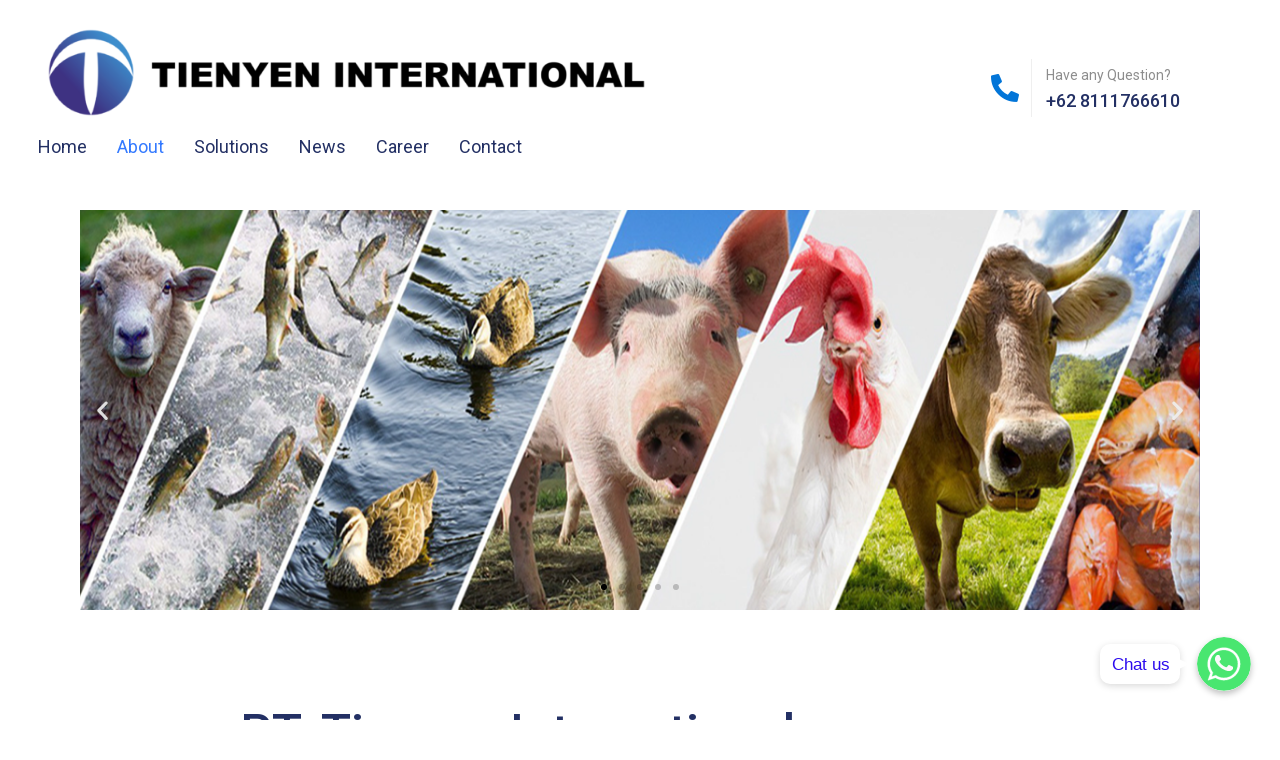

--- FILE ---
content_type: text/html; charset=UTF-8
request_url: https://tienyen.co.id/about/
body_size: 15428
content:
<!DOCTYPE html><html lang="en-US"><head ><style>img.lazy{min-height:1px}</style><link rel="preload" href="https://tienyen.co.id/wp-content/plugins/w3-total-cache/pub/js/lazyload.min.js" as="script"><meta charset="UTF-8" /><meta name="viewport" content="width=device-width, initial-scale=1" /><meta name='robots' content='index, follow, max-image-preview:large, max-snippet:-1, max-video-preview:-1' /><link media="all" href="https://tienyen.co.id/wp-content/cache/autoptimize/css/autoptimize_a7eee18be135d90ff5dc5c07986660f9.css" rel="stylesheet" /><title>Tienyen International - Official Website | About Page</title><meta name="description" content="Tienyen bergerak dibidang obat-obatan bagi hewan, khususnya produk feed additive dan feed suplement untuk ternak dan hewan air serta produk agrikultural." /><link rel="canonical" href="https://tienyen.co.id/about/" /><meta property="og:locale" content="en_US" /><meta property="og:type" content="article" /><meta property="og:title" content="Tienyen International - Official Website | About Page" /><meta property="og:description" content="Tienyen bergerak dibidang obat-obatan bagi hewan, khususnya produk feed additive dan feed suplement untuk ternak dan hewan air serta produk agrikultural." /><meta property="og:url" content="https://tienyen.co.id/about/" /><meta property="og:site_name" content="Tienyen International" /><meta property="article:modified_time" content="2023-07-24T06:42:15+00:00" /><meta property="og:image" content="https://tienyen.co.id/wp-content/uploads/2021/09/Qilu-Pharmaceutical.png" /><meta name="twitter:card" content="summary_large_image" /><meta name="twitter:label1" content="Est. reading time" /><meta name="twitter:data1" content="4 minutes" /> <script type="application/ld+json" class="yoast-schema-graph">{"@context":"https://schema.org","@graph":[{"@type":"Organization","@id":"https://tienyen.co.id/#organization","name":"Tienyen International","url":"https://tienyen.co.id/","sameAs":[],"logo":{"@type":"ImageObject","@id":"https://tienyen.co.id/#logo","inLanguage":"en-US","url":"https://tienyen.co.id/wp-content/uploads/2021/09/Logo-Tienyen-Trans.png","contentUrl":"https://tienyen.co.id/wp-content/uploads/2021/09/Logo-Tienyen-Trans.png","width":476,"height":476,"caption":"Tienyen International"},"image":{"@id":"https://tienyen.co.id/#logo"}},{"@type":"WebSite","@id":"https://tienyen.co.id/#website","url":"https://tienyen.co.id/","name":"Tienyen International","description":"&quot;We Only Provide The Best Products&quot;","publisher":{"@id":"https://tienyen.co.id/#organization"},"potentialAction":[{"@type":"SearchAction","target":{"@type":"EntryPoint","urlTemplate":"https://tienyen.co.id/?s={search_term_string}"},"query-input":"required name=search_term_string"}],"inLanguage":"en-US"},{"@type":"ImageObject","@id":"https://tienyen.co.id/about/#primaryimage","inLanguage":"en-US","url":"https://tienyen.co.id/wp-content/uploads/2021/09/Qilu-Pharmaceutical.png","contentUrl":"https://tienyen.co.id/wp-content/uploads/2021/09/Qilu-Pharmaceutical.png","width":835,"height":835},{"@type":"WebPage","@id":"https://tienyen.co.id/about/#webpage","url":"https://tienyen.co.id/about/","name":"Tienyen International - Official Website | About Page","isPartOf":{"@id":"https://tienyen.co.id/#website"},"primaryImageOfPage":{"@id":"https://tienyen.co.id/about/#primaryimage"},"datePublished":"2020-05-29T10:10:14+00:00","dateModified":"2023-07-24T06:42:15+00:00","description":"Tienyen bergerak dibidang obat-obatan bagi hewan, khususnya produk feed additive dan feed suplement untuk ternak dan hewan air serta produk agrikultural.","breadcrumb":{"@id":"https://tienyen.co.id/about/#breadcrumb"},"inLanguage":"en-US","potentialAction":[{"@type":"ReadAction","target":["https://tienyen.co.id/about/"]}]},{"@type":"BreadcrumbList","@id":"https://tienyen.co.id/about/#breadcrumb","itemListElement":[{"@type":"ListItem","position":1,"name":"Home","item":"https://tienyen.co.id/"},{"@type":"ListItem","position":2,"name":"About"}]}]}</script> <link rel='dns-prefetch' href='//platform-api.sharethis.com' /><link rel="alternate" type="application/rss+xml" title="Tienyen International &raquo; Feed" href="https://tienyen.co.id/feed/" /><link rel="alternate" type="application/rss+xml" title="Tienyen International &raquo; Comments Feed" href="https://tienyen.co.id/comments/feed/" /> <script type="text/javascript">window._wpemojiSettings = {"baseUrl":"https:\/\/s.w.org\/images\/core\/emoji\/15.0.3\/72x72\/","ext":".png","svgUrl":"https:\/\/s.w.org\/images\/core\/emoji\/15.0.3\/svg\/","svgExt":".svg","source":{"concatemoji":"https:\/\/tienyen.co.id\/wp-includes\/js\/wp-emoji-release.min.js?ver=6.7.1"}};
/*! This file is auto-generated */
!function(i,n){var o,s,e;function c(e){try{var t={supportTests:e,timestamp:(new Date).valueOf()};sessionStorage.setItem(o,JSON.stringify(t))}catch(e){}}function p(e,t,n){e.clearRect(0,0,e.canvas.width,e.canvas.height),e.fillText(t,0,0);var t=new Uint32Array(e.getImageData(0,0,e.canvas.width,e.canvas.height).data),r=(e.clearRect(0,0,e.canvas.width,e.canvas.height),e.fillText(n,0,0),new Uint32Array(e.getImageData(0,0,e.canvas.width,e.canvas.height).data));return t.every(function(e,t){return e===r[t]})}function u(e,t,n){switch(t){case"flag":return n(e,"\ud83c\udff3\ufe0f\u200d\u26a7\ufe0f","\ud83c\udff3\ufe0f\u200b\u26a7\ufe0f")?!1:!n(e,"\ud83c\uddfa\ud83c\uddf3","\ud83c\uddfa\u200b\ud83c\uddf3")&&!n(e,"\ud83c\udff4\udb40\udc67\udb40\udc62\udb40\udc65\udb40\udc6e\udb40\udc67\udb40\udc7f","\ud83c\udff4\u200b\udb40\udc67\u200b\udb40\udc62\u200b\udb40\udc65\u200b\udb40\udc6e\u200b\udb40\udc67\u200b\udb40\udc7f");case"emoji":return!n(e,"\ud83d\udc26\u200d\u2b1b","\ud83d\udc26\u200b\u2b1b")}return!1}function f(e,t,n){var r="undefined"!=typeof WorkerGlobalScope&&self instanceof WorkerGlobalScope?new OffscreenCanvas(300,150):i.createElement("canvas"),a=r.getContext("2d",{willReadFrequently:!0}),o=(a.textBaseline="top",a.font="600 32px Arial",{});return e.forEach(function(e){o[e]=t(a,e,n)}),o}function t(e){var t=i.createElement("script");t.src=e,t.defer=!0,i.head.appendChild(t)}"undefined"!=typeof Promise&&(o="wpEmojiSettingsSupports",s=["flag","emoji"],n.supports={everything:!0,everythingExceptFlag:!0},e=new Promise(function(e){i.addEventListener("DOMContentLoaded",e,{once:!0})}),new Promise(function(t){var n=function(){try{var e=JSON.parse(sessionStorage.getItem(o));if("object"==typeof e&&"number"==typeof e.timestamp&&(new Date).valueOf()<e.timestamp+604800&&"object"==typeof e.supportTests)return e.supportTests}catch(e){}return null}();if(!n){if("undefined"!=typeof Worker&&"undefined"!=typeof OffscreenCanvas&&"undefined"!=typeof URL&&URL.createObjectURL&&"undefined"!=typeof Blob)try{var e="postMessage("+f.toString()+"("+[JSON.stringify(s),u.toString(),p.toString()].join(",")+"));",r=new Blob([e],{type:"text/javascript"}),a=new Worker(URL.createObjectURL(r),{name:"wpTestEmojiSupports"});return void(a.onmessage=function(e){c(n=e.data),a.terminate(),t(n)})}catch(e){}c(n=f(s,u,p))}t(n)}).then(function(e){for(var t in e)n.supports[t]=e[t],n.supports.everything=n.supports.everything&&n.supports[t],"flag"!==t&&(n.supports.everythingExceptFlag=n.supports.everythingExceptFlag&&n.supports[t]);n.supports.everythingExceptFlag=n.supports.everythingExceptFlag&&!n.supports.flag,n.DOMReady=!1,n.readyCallback=function(){n.DOMReady=!0}}).then(function(){return e}).then(function(){var e;n.supports.everything||(n.readyCallback(),(e=n.source||{}).concatemoji?t(e.concatemoji):e.wpemoji&&e.twemoji&&(t(e.twemoji),t(e.wpemoji)))}))}((window,document),window._wpemojiSettings);</script> <link rel='stylesheet' id='jupiterx-css' href='https://tienyen.co.id/wp-content/cache/autoptimize/css/autoptimize_single_c3bb61f18a32641a18ef30f41e279c8a.css?ver=1.26.0' type='text/css' media='all' /><link rel='stylesheet' id='jupiterx-elements-dynamic-styles-css' href='https://tienyen.co.id/wp-content/cache/autoptimize/css/autoptimize_single_8340dd626a5c4cf22decb5b96c0912ea.css?ver=1.26.0' type='text/css' media='all' /><link rel='stylesheet' id='elementor-post-603-css' href='https://tienyen.co.id/wp-content/cache/autoptimize/css/autoptimize_single_0fe437735017aab798b966924af8fffd.css?ver=1632297247' type='text/css' media='all' /><link rel='stylesheet' id='elementor-post-107-css' href='https://tienyen.co.id/wp-content/cache/autoptimize/css/autoptimize_single_777e6f2c7159d698bdc235558d33766b.css?ver=1690180938' type='text/css' media='all' /><link rel='stylesheet' id='elementor-post-204-css' href='https://tienyen.co.id/wp-content/cache/autoptimize/css/autoptimize_single_904114aae8804ca42279fc253858c3f2.css?ver=1719384382' type='text/css' media='all' /><link rel='stylesheet' id='elementor-post-221-css' href='https://tienyen.co.id/wp-content/cache/autoptimize/css/autoptimize_single_30efe529ff4f2891fc95dbe83785aeee.css?ver=1716374671' type='text/css' media='all' /><link rel='stylesheet' id='google-fonts-1-css' href='https://fonts.googleapis.com/css?family=Roboto%3A100%2C100italic%2C200%2C200italic%2C300%2C300italic%2C400%2C400italic%2C500%2C500italic%2C600%2C600italic%2C700%2C700italic%2C800%2C800italic%2C900%2C900italic%7CRoboto+Slab%3A100%2C100italic%2C200%2C200italic%2C300%2C300italic%2C400%2C400italic%2C500%2C500italic%2C600%2C600italic%2C700%2C700italic%2C800%2C800italic%2C900%2C900italic%7CStalemate%3A100%2C100italic%2C200%2C200italic%2C300%2C300italic%2C400%2C400italic%2C500%2C500italic%2C600%2C600italic%2C700%2C700italic%2C800%2C800italic%2C900%2C900italic%7CLato%3A100%2C100italic%2C200%2C200italic%2C300%2C300italic%2C400%2C400italic%2C500%2C500italic%2C600%2C600italic%2C700%2C700italic%2C800%2C800italic%2C900%2C900italic&#038;display=auto&#038;ver=6.7.1' type='text/css' media='all' /> <script type="text/javascript" src="https://tienyen.co.id/wp-includes/js/jquery/jquery.min.js?ver=3.7.1" id="jquery-core-js"></script> <script type="text/javascript" id="chaty-front-end-js-extra">var chaty_settings = {"object_settings":{"isPRO":0,"pending_messages":"off","cht_cta_bg_color":"#ffffff","cht_cta_text_color":"rgb(44, 11, 238)","click_setting":"click","number_of_messages":"1","number_color":"#ffffff","number_bg_color":"#dd0000","position":"right","social":[{"val":"628111766610","default_icon":"<svg class=\"ico_d \" width=\"39\" height=\"39\" viewBox=\"0 0 39 39\" fill=\"none\" xmlns=\"http:\/\/www.w3.org\/2000\/svg\" style=\"transform: rotate(0deg);\"><circle class=\"color-element\" cx=\"19.4395\" cy=\"19.4395\" r=\"19.4395\" fill=\"#49E670\"\/><path d=\"M12.9821 10.1115C12.7029 10.7767 11.5862 11.442 10.7486 11.575C10.1902 11.7081 9.35269 11.8411 6.84003 10.7767C3.48981 9.44628 1.39593 6.25317 1.25634 6.12012C1.11674 5.85403 2.13001e-06 4.39053 2.13001e-06 2.92702C2.13001e-06 1.46351 0.83755 0.665231 1.11673 0.399139C1.39592 0.133046 1.8147 1.01506e-06 2.23348 1.01506e-06C2.37307 1.01506e-06 2.51267 1.01506e-06 2.65226 1.01506e-06C2.93144 1.01506e-06 3.21063 -2.02219e-06 3.35022 0.532183C3.62941 1.19741 4.32736 2.66092 4.32736 2.79397C4.46696 2.92702 4.46696 3.19311 4.32736 3.32616C4.18777 3.59225 4.18777 3.59224 3.90858 3.85834C3.76899 3.99138 3.6294 4.12443 3.48981 4.39052C3.35022 4.52357 3.21063 4.78966 3.35022 5.05576C3.48981 5.32185 4.18777 6.38622 5.16491 7.18449C6.42125 8.24886 7.39839 8.51496 7.81717 8.78105C8.09636 8.91409 8.37554 8.9141 8.65472 8.648C8.93391 8.38191 9.21309 7.98277 9.49228 7.58363C9.77146 7.31754 10.0507 7.1845 10.3298 7.31754C10.609 7.45059 12.2841 8.11582 12.5633 8.38191C12.8425 8.51496 13.1217 8.648 13.1217 8.78105C13.1217 8.78105 13.1217 9.44628 12.9821 10.1115Z\" transform=\"translate(12.9597 12.9597)\" fill=\"#FAFAFA\"\/><path d=\"M0.196998 23.295L0.131434 23.4862L0.323216 23.4223L5.52771 21.6875C7.4273 22.8471 9.47325 23.4274 11.6637 23.4274C18.134 23.4274 23.4274 18.134 23.4274 11.6637C23.4274 5.19344 18.134 -0.1 11.6637 -0.1C5.19344 -0.1 -0.1 5.19344 -0.1 11.6637C-0.1 13.9996 0.624492 16.3352 1.93021 18.2398L0.196998 23.295ZM5.87658 19.8847L5.84025 19.8665L5.80154 19.8788L2.78138 20.8398L3.73978 17.9646L3.75932 17.906L3.71562 17.8623L3.43104 17.5777C2.27704 15.8437 1.55796 13.8245 1.55796 11.6637C1.55796 6.03288 6.03288 1.55796 11.6637 1.55796C17.2945 1.55796 21.7695 6.03288 21.7695 11.6637C21.7695 17.2945 17.2945 21.7695 11.6637 21.7695C9.64222 21.7695 7.76778 21.1921 6.18227 20.039L6.17557 20.0342L6.16817 20.0305L5.87658 19.8847Z\" transform=\"translate(7.7758 7.77582)\" fill=\"white\" stroke=\"white\" stroke-width=\"0.2\"\/><\/svg>","bg_color":"#49E670","rbg_color":"73,230,112","title":"WhatsApp","img_url":"","social_channel":"whatsapp","channel_type":"whatsapp","href_url":"https:\/\/web.whatsapp.com\/send?phone=628111766610","desktop_target":"","mobile_target":"","qr_code_image":"","channel":"Whatsapp","is_mobile":1,"is_desktop":1,"mobile_url":"https:\/\/wa.me\/628111766610","on_click":"","has_font":0,"popup_html":"","has_custom_popup":0,"is_default_open":0}],"pos_side":"right","bot":"25","side":"25","device":"desktop_active mobile_active","color":"#A886CD","rgb_color":"168,134,205","widget_size":"54","widget_type":"chat-base","widget_img":"","cta":"Chat us","active":"true","close_text":"Hide","analytics":0,"save_user_clicks":0,"close_img":"","is_mobile":1,"ajax_url":"https:\/\/tienyen.co.id\/wp-admin\/admin-ajax.php","animation_class":"spin","time_trigger":"yes","trigger_time":"0","exit_intent":"no","on_page_scroll":"no","page_scroll":"0","gmt":"","display_conditions":0,"display_rules":[],"display_state":"click","has_close_button":"yes","mode":"vertical"},"ajax_url":"https:\/\/tienyen.co.id\/wp-admin\/admin-ajax.php"};</script> <script type="text/javascript" id="jupiterx-webfont-js-after">WebFont.load({
				google: {
					families: ['Roboto:100,200,300,400,500,600,700,800,900,100italic,200italic,300italic,400italic,500italic,600italic,700italic,800italic,900italic']
				}
			});</script> <script type="text/javascript" src="//platform-api.sharethis.com/js/sharethis.js#product=ga&amp;property=610b4fb0b9b3990012281ee8" id="googleanalytics-platform-sharethis-js"></script> <link rel="https://api.w.org/" href="https://tienyen.co.id/wp-json/" /><link rel="alternate" title="JSON" type="application/json" href="https://tienyen.co.id/wp-json/wp/v2/pages/107" /><link rel="EditURI" type="application/rsd+xml" title="RSD" href="https://tienyen.co.id/xmlrpc.php?rsd" /><meta name="generator" content="WordPress 6.7.1" /><link rel='shortlink' href='https://tienyen.co.id/?p=107' /><link rel="alternate" title="oEmbed (JSON)" type="application/json+oembed" href="https://tienyen.co.id/wp-json/oembed/1.0/embed?url=https%3A%2F%2Ftienyen.co.id%2Fabout%2F" /><link rel="alternate" title="oEmbed (XML)" type="text/xml+oembed" href="https://tienyen.co.id/wp-json/oembed/1.0/embed?url=https%3A%2F%2Ftienyen.co.id%2Fabout%2F&#038;format=xml" /> <script>(function() {
	(function (i, s, o, g, r, a, m) {
		i['GoogleAnalyticsObject'] = r;
		i[r] = i[r] || function () {
				(i[r].q = i[r].q || []).push(arguments)
			}, i[r].l = 1 * new Date();
		a = s.createElement(o),
			m = s.getElementsByTagName(o)[0];
		a.async = 1;
		a.src = g;
		m.parentNode.insertBefore(a, m)
	})(window, document, 'script', 'https://google-analytics.com/analytics.js', 'ga');

	ga('create', 'UA-204171583-1', 'auto');
			ga('send', 'pageview');
	})();</script> <meta name="generator" content="Powered by Slider Revolution 6.4.10 - responsive, Mobile-Friendly Slider Plugin for WordPress with comfortable drag and drop interface." /><link rel="icon" href="https://tienyen.co.id/wp-content/uploads/2021/09/Logo-Tienyen-Trans-150x150.png" sizes="32x32" /><link rel="icon" href="https://tienyen.co.id/wp-content/uploads/2021/09/Logo-Tienyen-Trans-300x300.png" sizes="192x192" /><link rel="apple-touch-icon" href="https://tienyen.co.id/wp-content/uploads/2021/09/Logo-Tienyen-Trans-300x300.png" /><meta name="msapplication-TileImage" content="https://tienyen.co.id/wp-content/uploads/2021/09/Logo-Tienyen-Trans-300x300.png" /> <script type="text/javascript">function setREVStartSize(e){
			//window.requestAnimationFrame(function() {				 
				window.RSIW = window.RSIW===undefined ? window.innerWidth : window.RSIW;	
				window.RSIH = window.RSIH===undefined ? window.innerHeight : window.RSIH;	
				try {								
					var pw = document.getElementById(e.c).parentNode.offsetWidth,
						newh;
					pw = pw===0 || isNaN(pw) ? window.RSIW : pw;
					e.tabw = e.tabw===undefined ? 0 : parseInt(e.tabw);
					e.thumbw = e.thumbw===undefined ? 0 : parseInt(e.thumbw);
					e.tabh = e.tabh===undefined ? 0 : parseInt(e.tabh);
					e.thumbh = e.thumbh===undefined ? 0 : parseInt(e.thumbh);
					e.tabhide = e.tabhide===undefined ? 0 : parseInt(e.tabhide);
					e.thumbhide = e.thumbhide===undefined ? 0 : parseInt(e.thumbhide);
					e.mh = e.mh===undefined || e.mh=="" || e.mh==="auto" ? 0 : parseInt(e.mh,0);		
					if(e.layout==="fullscreen" || e.l==="fullscreen") 						
						newh = Math.max(e.mh,window.RSIH);					
					else{					
						e.gw = Array.isArray(e.gw) ? e.gw : [e.gw];
						for (var i in e.rl) if (e.gw[i]===undefined || e.gw[i]===0) e.gw[i] = e.gw[i-1];					
						e.gh = e.el===undefined || e.el==="" || (Array.isArray(e.el) && e.el.length==0)? e.gh : e.el;
						e.gh = Array.isArray(e.gh) ? e.gh : [e.gh];
						for (var i in e.rl) if (e.gh[i]===undefined || e.gh[i]===0) e.gh[i] = e.gh[i-1];
											
						var nl = new Array(e.rl.length),
							ix = 0,						
							sl;					
						e.tabw = e.tabhide>=pw ? 0 : e.tabw;
						e.thumbw = e.thumbhide>=pw ? 0 : e.thumbw;
						e.tabh = e.tabhide>=pw ? 0 : e.tabh;
						e.thumbh = e.thumbhide>=pw ? 0 : e.thumbh;					
						for (var i in e.rl) nl[i] = e.rl[i]<window.RSIW ? 0 : e.rl[i];
						sl = nl[0];									
						for (var i in nl) if (sl>nl[i] && nl[i]>0) { sl = nl[i]; ix=i;}															
						var m = pw>(e.gw[ix]+e.tabw+e.thumbw) ? 1 : (pw-(e.tabw+e.thumbw)) / (e.gw[ix]);					
						newh =  (e.gh[ix] * m) + (e.tabh + e.thumbh);
					}				
					if(window.rs_init_css===undefined) window.rs_init_css = document.head.appendChild(document.createElement("style"));					
					document.getElementById(e.c).height = newh+"px";
					window.rs_init_css.innerHTML += "#"+e.c+"_wrapper { height: "+newh+"px }";				
				} catch(e){
					console.log("Failure at Presize of Slider:" + e)
				}					   
			//});
		  };</script> </head><body class="page-template page-template-elementor_header_footer page page-id-107 no-js elementor-default elementor-template-full-width elementor-kit-603 elementor-page elementor-page-107 jupiterx-header-sticky" itemscope="itemscope" itemtype="http://schema.org/WebPage"><a class="jupiterx-a11y jupiterx-a11y-skip-navigation-link" href="#jupiterx-main">Skip to content</a><div class="jupiterx-site"><header class="jupiterx-header jupiterx-header-custom" data-jupiterx-settings="{&quot;breakpoint&quot;:&quot;767.98&quot;,&quot;template&quot;:&quot;204&quot;,&quot;behavior&quot;:&quot;sticky&quot;,&quot;offset&quot;:&quot;500&quot;}" role="banner" itemscope="itemscope" itemtype="http://schema.org/WPHeader"><div data-elementor-type="header" data-elementor-id="204" class="elementor elementor-204 elementor-location-header" data-elementor-settings="[]"><div class="elementor-section-wrap"><section class="has_eae_slider elementor-section elementor-top-section elementor-element elementor-element-de1de8b elementor-section-full_width elementor-section-height-default elementor-section-height-default" data-id="de1de8b" data-element_type="section" data-settings="{&quot;background_background&quot;:&quot;classic&quot;}"><div class="elementor-container elementor-column-gap-no"><div class="has_eae_slider elementor-column elementor-col-50 elementor-top-column elementor-element elementor-element-40181e3 raven-column-flex-space-between raven-column-flex-horizontal" data-id="40181e3" data-element_type="column"><div class="elementor-widget-wrap elementor-element-populated"><div class="elementor-element elementor-element-67cfb50 elementor-widget elementor-widget-image" data-id="67cfb50" data-element_type="widget" data-widget_type="image.default"><div class="elementor-widget-container"> <img width="768" height="131" src="data:image/svg+xml,%3Csvg%20xmlns='http://www.w3.org/2000/svg'%20viewBox='0%200%20768%20131'%3E%3C/svg%3E" data-src="https://tienyen.co.id/wp-content/uploads/2020/05/TY-Logo-01-768x131.png" class="attachment-medium_large size-medium_large lazy" alt="" data-srcset="https://tienyen.co.id/wp-content/uploads/2020/05/TY-Logo-01-768x131.png 768w, https://tienyen.co.id/wp-content/uploads/2020/05/TY-Logo-01-300x51.png 300w, https://tienyen.co.id/wp-content/uploads/2020/05/TY-Logo-01-1024x174.png 1024w, https://tienyen.co.id/wp-content/uploads/2020/05/TY-Logo-01-1536x261.png 1536w, https://tienyen.co.id/wp-content/uploads/2020/05/TY-Logo-01-2048x348.png 2048w" data-sizes="(max-width: 768px) 100vw, 768px" /></div></div><div class="elementor-element elementor-element-9e03153 elementor-search-form--skin-full_screen elementor-hidden-desktop elementor-widget elementor-widget-search-form" data-id="9e03153" data-element_type="widget" data-settings="{&quot;skin&quot;:&quot;full_screen&quot;}" data-widget_type="search-form.default"><div class="elementor-widget-container"><form class="elementor-search-form" role="search" action="https://tienyen.co.id" method="get"><div class="elementor-search-form__toggle"> <i aria-hidden="true" class="fas fa-search"></i> <span class="elementor-screen-only">Search</span></div><div class="elementor-search-form__container"> <input placeholder="Search..." class="elementor-search-form__input" type="search" name="s" title="Search" value=""><div class="dialog-lightbox-close-button dialog-close-button"> <i class="eicon-close" aria-hidden="true"></i> <span class="elementor-screen-only">Close</span></div></div></form></div></div><div class="elementor-element elementor-element-1e6dd27 raven-nav-menu-align-center raven-nav-menu-stretch raven-breakpoint-mobile raven-mobile-nav-menu-align-left elementor-widget elementor-widget-raven-nav-menu" data-id="1e6dd27" data-element_type="widget" data-settings="{&quot;full_width&quot;:&quot;stretch&quot;,&quot;mobile_layout&quot;:&quot;dropdown&quot;,&quot;submenu_space_between&quot;:{&quot;unit&quot;:&quot;px&quot;,&quot;size&quot;:&quot;&quot;,&quot;sizes&quot;:[]},&quot;submenu_opening_position&quot;:&quot;bottom&quot;}" data-widget_type="raven-nav-menu.default"><div class="elementor-widget-container"><nav class="raven-nav-menu-main raven-nav-menu-horizontal raven-nav-menu-tablet-horizontal raven-nav-menu-mobile-horizontal raven-nav-icons-hidden-tablet raven-nav-icons-hidden-mobile"><ul id="menu-1e6dd27" class="raven-nav-menu"><li class="menu-item menu-item-type-post_type menu-item-object-page menu-item-home menu-item-2956"><a href="https://tienyen.co.id/" class="raven-menu-item raven-link-item ">Home</a></li><li class="menu-item menu-item-type-post_type menu-item-object-page current-menu-item page_item page-item-107 current_page_item menu-item-210"><a href="https://tienyen.co.id/about/" aria-current="page" class="raven-menu-item raven-link-item  raven-menu-item-active">About</a></li><li class="menu-item menu-item-type-post_type menu-item-object-page menu-item-211"><a href="https://tienyen.co.id/solutions/" class="raven-menu-item raven-link-item ">Solutions</a></li><li class="menu-item menu-item-type-post_type menu-item-object-page menu-item-3045"><a href="https://tienyen.co.id/news/" class="raven-menu-item raven-link-item ">News</a></li><li class="menu-item menu-item-type-post_type menu-item-object-page menu-item-2725"><a href="https://tienyen.co.id/career/" class="raven-menu-item raven-link-item ">Career</a></li><li class="menu-item menu-item-type-post_type menu-item-object-page menu-item-212"><a href="https://tienyen.co.id/contact/" class="raven-menu-item raven-link-item ">Contact</a></li></ul></nav><div class="raven-nav-menu-toggle"><div class="raven-nav-menu-toggle-button "> <span class="fa fa-bars"></span></div></div><nav class="raven-nav-icons-hidden-tablet raven-nav-icons-hidden-mobile raven-nav-menu-mobile raven-nav-menu-dropdown"><div class="raven-container"><ul id="menu-mobile-1e6dd27" class="raven-nav-menu"><li class="menu-item menu-item-type-post_type menu-item-object-page menu-item-home menu-item-2956"><a href="https://tienyen.co.id/" class="raven-menu-item raven-link-item ">Home</a></li><li class="menu-item menu-item-type-post_type menu-item-object-page current-menu-item page_item page-item-107 current_page_item menu-item-210"><a href="https://tienyen.co.id/about/" aria-current="page" class="raven-menu-item raven-link-item  raven-menu-item-active">About</a></li><li class="menu-item menu-item-type-post_type menu-item-object-page menu-item-211"><a href="https://tienyen.co.id/solutions/" class="raven-menu-item raven-link-item ">Solutions</a></li><li class="menu-item menu-item-type-post_type menu-item-object-page menu-item-3045"><a href="https://tienyen.co.id/news/" class="raven-menu-item raven-link-item ">News</a></li><li class="menu-item menu-item-type-post_type menu-item-object-page menu-item-2725"><a href="https://tienyen.co.id/career/" class="raven-menu-item raven-link-item ">Career</a></li><li class="menu-item menu-item-type-post_type menu-item-object-page menu-item-212"><a href="https://tienyen.co.id/contact/" class="raven-menu-item raven-link-item ">Contact</a></li></ul></div></nav></div></div></div></div><div class="has_eae_slider elementor-column elementor-col-50 elementor-top-column elementor-element elementor-element-2e0a59a raven-column-flex-end elementor-hidden-phone raven-column-flex-horizontal" data-id="2e0a59a" data-element_type="column"><div class="elementor-widget-wrap elementor-element-populated"><div class="elementor-element elementor-element-2c926ec elementor-widget elementor-widget-raven-icon" data-id="2c926ec" data-element_type="widget" data-widget_type="raven-icon.default"><div class="elementor-widget-container"><div class="raven-icon-wrapper"><div class="raven-icon"> <i aria-hidden="true" class="fas fa-phone-alt"></i></div></div></div></div><div class="elementor-element elementor-element-af95687 elementor-widget elementor-widget-jet-headline" data-id="af95687" data-element_type="widget" data-widget_type="jet-headline.default"><div class="elementor-widget-container"> <span class="jet-headline jet-headline--direction-vertical"><a class="jet-headline__link" href="tel:+628111766610"><span class="jet-headline__part jet-headline__first"><span class="jet-headline__label">Have any Question?</span></span><span class="jet-headline__part jet-headline__second"><span class="jet-headline__label">+62 8111766610</span></span></a></span></div></div></div></div></div></section><section class="has_eae_slider elementor-section elementor-top-section elementor-element elementor-element-e9fe502 elementor-section-boxed elementor-section-height-default elementor-section-height-default" data-id="e9fe502" data-element_type="section"><div class="elementor-container elementor-column-gap-default"><div class="has_eae_slider elementor-column elementor-col-100 elementor-top-column elementor-element elementor-element-b62c057" data-id="b62c057" data-element_type="column"><div class="elementor-widget-wrap elementor-element-populated"><div class="elementor-element elementor-element-364fed9 elementor-widget elementor-widget-spacer" data-id="364fed9" data-element_type="widget" data-widget_type="spacer.default"><div class="elementor-widget-container"><div class="elementor-spacer"><div class="elementor-spacer-inner"></div></div></div></div></div></div></div></section></div></div></header><main id="jupiterx-main" class="jupiterx-main"><div data-elementor-type="wp-page" data-elementor-id="107" class="elementor elementor-107" data-elementor-settings="[]"><div class="elementor-section-wrap"><section class="has_eae_slider elementor-section elementor-top-section elementor-element elementor-element-6ddd53a elementor-section-boxed elementor-section-height-default elementor-section-height-default" data-id="6ddd53a" data-element_type="section"><div class="elementor-container elementor-column-gap-default"><div class="has_eae_slider elementor-column elementor-col-100 elementor-top-column elementor-element elementor-element-93f3c4e" data-id="93f3c4e" data-element_type="column"><div class="elementor-widget-wrap elementor-element-populated"><div class="elementor-element elementor-element-9ba0671 elementor-widget-mobile__width-inherit elementor--h-position-center elementor--v-position-middle elementor-arrows-position-inside elementor-pagination-position-inside elementor-widget elementor-widget-slides" data-id="9ba0671" data-element_type="widget" data-settings="{&quot;autoplay_speed&quot;:4000,&quot;navigation&quot;:&quot;both&quot;,&quot;autoplay&quot;:&quot;yes&quot;,&quot;pause_on_hover&quot;:&quot;yes&quot;,&quot;pause_on_interaction&quot;:&quot;yes&quot;,&quot;infinite&quot;:&quot;yes&quot;,&quot;transition&quot;:&quot;slide&quot;,&quot;transition_speed&quot;:500}" data-widget_type="slides.default"><div class="elementor-widget-container"><div class="elementor-swiper"><div class="elementor-slides-wrapper elementor-main-swiper swiper-container" dir="ltr" data-animation="fadeInUp"><div class="swiper-wrapper elementor-slides"><div class="elementor-repeater-item-cab2e3a swiper-slide"><div class="swiper-slide-bg"></div><div class="swiper-slide-inner" ><div class="swiper-slide-contents"></div></div></div><div class="elementor-repeater-item-f125f14 swiper-slide"><div class="swiper-slide-bg"></div><div class="swiper-slide-inner" ><div class="swiper-slide-contents"></div></div></div><div class="elementor-repeater-item-a9f55b2 swiper-slide"><div class="swiper-slide-bg"></div><div class="swiper-slide-inner" ><div class="swiper-slide-contents"></div></div></div><div class="elementor-repeater-item-cb6ad0e swiper-slide"><div class="swiper-slide-bg"></div><div class="swiper-slide-inner" ><div class="swiper-slide-contents"></div></div></div><div class="elementor-repeater-item-d12f616 swiper-slide"><div class="swiper-slide-bg"></div><div class="swiper-slide-inner" ><div class="swiper-slide-contents"></div></div></div></div><div class="swiper-pagination"></div><div class="elementor-swiper-button elementor-swiper-button-prev"> <i class="eicon-chevron-left" aria-hidden="true"></i> <span class="elementor-screen-only">Previous</span></div><div class="elementor-swiper-button elementor-swiper-button-next"> <i class="eicon-chevron-right" aria-hidden="true"></i> <span class="elementor-screen-only">Next</span></div></div></div></div></div></div></div></div></section><section class="has_eae_slider elementor-section elementor-top-section elementor-element elementor-element-ffdae1e elementor-section-boxed elementor-section-height-default elementor-section-height-default" data-id="ffdae1e" data-element_type="section"><div class="elementor-container elementor-column-gap-no"><div class="has_eae_slider elementor-column elementor-col-100 elementor-top-column elementor-element elementor-element-b07681d" data-id="b07681d" data-element_type="column"><div class="elementor-widget-wrap elementor-element-populated"><div class="elementor-element elementor-element-531700d elementor-widget elementor-widget-heading" data-id="531700d" data-element_type="widget" data-widget_type="heading.default"><div class="elementor-widget-container"><h2 class="elementor-heading-title elementor-size-default">PT. Tienyen International</h2></div></div><div class="elementor-element elementor-element-c44c2e3 elementor-widget elementor-widget-text-editor" data-id="c44c2e3" data-element_type="widget" data-widget_type="text-editor.default"><div class="elementor-widget-container"><p>PT Tienyen International merupakan perusahaan importir dan distributor di Indonesia.<br />Didirikan pada tahun 2007, Tienyen yang bisnisnya bergerak dibidang obat-obatan bagi hewan ternak dan pertanian, khususnya produk feed additive dan feed suplement untuk ternak dan hewan air serta produk agrikultural. Selain itu kita juga memasok berbagai produk agricultural Biopestisida yang dibutuhkan dalam sektor pertanian guna meningkatkan kualitas tanaman dan produksi pertanian dan perkebunan di Indonesia.<br />Untuk memenuhi kebutuhan distribusi pasar dan mutu perlayanan bagi pelanggan, Tienyen hadir di wilayah Sumatera, Jawa, Bali, Kalimantan &amp; Sulawesi, Dengan tim pemasaran professional yang dimiliki oleh Tienyen yang merupakan lulusan dari Perikanan, Peternakan, Pertanian dan Tim dokter spesialis.<br />Dengan mengutamakan pelayanan prima Tienyen berkomitmen dengan serius bersama tim pemasaran dan teknisi untuk membantu pelanggan dalam menangani berbagai masalah di lapangan.<br />Selain itu Tienyen sangat selektif terhadap produk yang kita pasarkan dan telah melalui proses seleksi oleh tim dokter hewan dan tim ahli pertanian yang menyesuaikan dengan kondisi dan kebutuhan pasar di Indonesia.<br />Mitra Tienyen adalah perusahaan kompeten yang memiliki inovasi sains teknologi berstandar internasional serta mampu menghasilkan produk yang berkualitas tinggi dengan harga yang kompetitif. Tienyen selektif dalam memilih pemasok yang memiliki produk berkelas internasional.</p></div></div></div></div></div></section><section class="has_eae_slider elementor-section elementor-top-section elementor-element elementor-element-609ce68 elementor-hidden-desktop elementor-hidden-tablet elementor-hidden-mobile elementor-section-boxed elementor-section-height-default elementor-section-height-default" data-id="609ce68" data-element_type="section"><div class="elementor-container elementor-column-gap-default"><div class="has_eae_slider elementor-column elementor-col-100 elementor-top-column elementor-element elementor-element-d41d893" data-id="d41d893" data-element_type="column"><div class="elementor-widget-wrap elementor-element-populated"><div class="elementor-element elementor-element-3358e00 elementor-widget elementor-widget-jet-brands" data-id="3358e00" data-element_type="widget" data-widget_type="jet-brands.default"><div class="elementor-widget-container"><div class="elementor-jet-brands jet-elements"><div class="brands-wrap"><div class="brands-list col-row"><div class="brands-list__item col-desk-4 col-tab-5 col-mob-2"><a class="brands-list__item-link" href="https://tienyen.co.id/principle/qilu-pharmaceutical/"><div class="brands-list__item-img-wrap"><img decoding="async" src="data:image/svg+xml,%3Csvg%20xmlns='http://www.w3.org/2000/svg'%20viewBox='0%200%20835%20835'%3E%3C/svg%3E" data-src="https://tienyen.co.id/wp-content/uploads/2021/09/Qilu-Pharmaceutical.png" alt="Qilu Pharmaceutical" class="brands-list__item-img lazy" loading="lazy"></div></a></div><div class="brands-list__item col-desk-4 col-tab-5 col-mob-2"><a class="brands-list__item-link" href="https://tienyen.co.id/principle/hebei-xinhuakeji/"><div class="brands-list__item-img-wrap"><img decoding="async" src="data:image/svg+xml,%3Csvg%20xmlns='http://www.w3.org/2000/svg'%20viewBox='0%200%20835%20835'%3E%3C/svg%3E" data-src="https://tienyen.co.id/wp-content/uploads/2021/09/Hebei.png" alt="Hebei" class="brands-list__item-img lazy" loading="lazy"></div></a></div><div class="brands-list__item col-desk-4 col-tab-5 col-mob-2"><a class="brands-list__item-link" href="https://tienyen.co.id/principle/mianyang-habio/"><div class="brands-list__item-img-wrap"><img decoding="async" src="data:image/svg+xml,%3Csvg%20xmlns='http://www.w3.org/2000/svg'%20viewBox='0%200%20834%20834'%3E%3C/svg%3E" data-src="https://tienyen.co.id/wp-content/uploads/2021/09/habio.png" alt="habio" class="brands-list__item-img lazy" loading="lazy"></div></a></div><div class="brands-list__item col-desk-4 col-tab-5 col-mob-2"><a class="brands-list__item-link" href="https://tienyen.co.id/principle/chongqing-huaruilong/"><div class="brands-list__item-img-wrap"><img decoding="async" src="data:image/svg+xml,%3Csvg%20xmlns='http://www.w3.org/2000/svg'%20viewBox='0%200%201%201'%3E%3C/svg%3E" data-src="https://tienyen.co.id/wp-content/uploads/2021/09/Untitled-1-03.png" alt="Untitled-1-03" class="brands-list__item-img lazy" loading="lazy"></div></a></div><div class="brands-list__item col-desk-4 col-tab-5 col-mob-2"><a class="brands-list__item-link" href="https://tienyen.co.id/principle/weifang-addeasy/"><div class="brands-list__item-img-wrap"><img decoding="async" src="data:image/svg+xml,%3Csvg%20xmlns='http://www.w3.org/2000/svg'%20viewBox='0%200%201%201'%3E%3C/svg%3E" data-src="https://tienyen.co.id/wp-content/uploads/2021/09/Untitled-1-06.png" alt="Untitled-1-06" class="brands-list__item-img lazy" loading="lazy"></div></a></div><div class="brands-list__item col-desk-4 col-tab-5 col-mob-2"><a class="brands-list__item-link" href="https://tienyen.co.id/principle/angel-yeast/"><div class="brands-list__item-img-wrap"><img decoding="async" src="data:image/svg+xml,%3Csvg%20xmlns='http://www.w3.org/2000/svg'%20viewBox='0%200%201%201'%3E%3C/svg%3E" data-src="https://tienyen.co.id/wp-content/uploads/2021/09/Untitled-1-04.png" alt="Untitled-1-04" class="brands-list__item-img lazy" loading="lazy"></div></a></div><div class="brands-list__item col-desk-4 col-tab-5 col-mob-2"><a class="brands-list__item-link" href="https://tienyen.co.id/principle/shanghai-debon-agri-tech-co-ltd/"><div class="brands-list__item-img-wrap"><img decoding="async" src="data:image/svg+xml,%3Csvg%20xmlns='http://www.w3.org/2000/svg'%20viewBox='0%200%201%201'%3E%3C/svg%3E" data-src="https://tienyen.co.id/wp-content/uploads/2021/09/Debon-Logo.png" alt="Debon Logo" class="brands-list__item-img lazy" loading="lazy"></div></a></div><div class="brands-list__item col-desk-4 col-tab-5 col-mob-2"><a class="brands-list__item-link" href="https://tienyen.co.id/principle/guangzhou-nutriera-biotechnology-co-ltd/"><div class="brands-list__item-img-wrap"><img decoding="async" src="data:image/svg+xml,%3Csvg%20xmlns='http://www.w3.org/2000/svg'%20viewBox='0%200%20835%20835'%3E%3C/svg%3E" data-src="https://tienyen.co.id/wp-content/uploads/2021/09/Nutriera.png" alt="Nutriera" class="brands-list__item-img lazy" loading="lazy"></div></a></div></div></div></div></div></div></div></div></div></section><section class="has_eae_slider elementor-section elementor-top-section elementor-element elementor-element-a9d6036 elementor-section-boxed elementor-section-height-default elementor-section-height-default" data-id="a9d6036" data-element_type="section"><div class="elementor-container elementor-column-gap-default"><div class="has_eae_slider elementor-column elementor-col-100 elementor-top-column elementor-element elementor-element-1ab238d" data-id="1ab238d" data-element_type="column"><div class="elementor-widget-wrap elementor-element-populated"><div class="elementor-element elementor-element-67ea290 elementor-widget elementor-widget-heading" data-id="67ea290" data-element_type="widget" data-widget_type="heading.default"><div class="elementor-widget-container"><h2 class="elementor-heading-title elementor-size-default">Indonesia Distribution Channel</h2></div></div></div></div></div></section><section class="has_eae_slider elementor-section elementor-top-section elementor-element elementor-element-ea4ff70 elementor-section-boxed elementor-section-height-default elementor-section-height-default" data-id="ea4ff70" data-element_type="section"><div class="elementor-container elementor-column-gap-default"><div class="has_eae_slider elementor-column elementor-col-100 elementor-top-column elementor-element elementor-element-dd0a256" data-id="dd0a256" data-element_type="column"><div class="elementor-widget-wrap elementor-element-populated"><div class="elementor-element elementor-element-12a2259 elementor-widget elementor-widget-slider_revolution" data-id="12a2259" data-element_type="widget" data-widget_type="slider_revolution.default"><div class="elementor-widget-container"><div class="wp-block-themepunch-revslider"><p class="rs-p-wp-fix"></p> <rs-module-wrap id="rev_slider_2_1_wrapper" data-source="gallery" style="background:transparent;padding:0;margin:0px auto;margin-top:0;margin-bottom:0;"> <rs-module id="rev_slider_2_1" style="" data-version="6.4.10"> <rs-slides> <rs-slide data-key="rs-2" data-title="Slide" data-in="o:0;" data-out="a:false;"> <img decoding="async" src="//tienyen.co.id/wp-content/uploads/revslider/video-media/Maps-Distribution-1_2.jpeg" title="Maps-Distribution-1_2.jpeg" width="852" height="480" class="rev-slidebg tp-rs-img" data-no-retina> <rs-bgvideo 
 data-video="w:100%;h:100%;nse:false;sat:true;l:true;ptimer:false;vfc:true;"
 data-mp4="//tienyen.co.id/wp-content/uploads/2021/09/Maps-Distribution-1.m4v"
 ></rs-bgvideo> </rs-slide> </rs-slides> </rs-module> <script type="text/javascript">setREVStartSize({c: 'rev_slider_2_1',rl:[1240,1024,778,480],el:[900],gw:[1240],gh:[900],type:'standard',justify:'',layout:'fullwidth',mh:"0"});
					var	revapi2,
						tpj;
					function revinit_revslider21() {
					jQuery(function() {
						tpj = jQuery;
						revapi2 = tpj("#rev_slider_2_1");
						if(revapi2==undefined || revapi2.revolution == undefined){
							revslider_showDoubleJqueryError("rev_slider_2_1");
						}else{
							revapi2.revolution({
								DPR:"dpr",
								sliderLayout:"fullwidth",
								visibilityLevels:"1240,1024,778,480",
								gridwidth:1240,
								gridheight:900,
								perspective:600,
								perspectiveType:"global",
								editorheight:"900,768,960,720",
								responsiveLevels:"1240,1024,778,480",
								progressBar:{disableProgressBar:true},
								navigation: {
									onHoverStop:false
								},
								fallbacks: {
									allowHTML5AutoPlayOnAndroid:true
								},
							});
						}
						
					});
					} // End of RevInitScript
				var once_revslider21 = false;
				if (document.readyState === "loading") {document.addEventListener('readystatechange',function() { if((document.readyState === "interactive" || document.readyState === "complete") && !once_revslider21 ) { once_revslider21 = true; revinit_revslider21();}});} else {once_revslider21 = true; revinit_revslider21();}</script> </rs-module-wrap></div></div></div></div></div></div></section><section class="has_eae_slider elementor-section elementor-top-section elementor-element elementor-element-6c7cc01 elementor-section-boxed elementor-section-height-default elementor-section-height-default" data-id="6c7cc01" data-element_type="section"><div class="elementor-container elementor-column-gap-default"><div class="has_eae_slider elementor-column elementor-col-100 elementor-top-column elementor-element elementor-element-9c54eb2" data-id="9c54eb2" data-element_type="column"><div class="elementor-widget-wrap elementor-element-populated"><div class="elementor-element elementor-element-11f6528 elementor-widget elementor-widget-heading" data-id="11f6528" data-element_type="widget" data-widget_type="heading.default"><div class="elementor-widget-container"><h4 class="elementor-heading-title elementor-size-default">Untuk memenuhi kebutuhan distribusi  dan ketepatan waktu bagi pelanggan, Tienyen bersama team ahli profesional  hadir 
di wilayah Medan, Palembang, Tangerang, Kuningan, Semarang, Blitar, Sidoarjo, Bali, Pontianak, Makassar.<br></h4></div></div></div></div></div></section><section class="has_eae_slider elementor-section elementor-top-section elementor-element elementor-element-5453538 elementor-section-boxed elementor-section-height-default elementor-section-height-default" data-id="5453538" data-element_type="section"><div class="elementor-container elementor-column-gap-default"><div class="has_eae_slider elementor-column elementor-col-33 elementor-top-column elementor-element elementor-element-8d74d99" data-id="8d74d99" data-element_type="column"><div class="elementor-widget-wrap elementor-element-populated"><div class="elementor-element elementor-element-951696e elementor-widget elementor-widget-image" data-id="951696e" data-element_type="widget" data-widget_type="image.default"><div class="elementor-widget-container"> <img decoding="async" width="500" height="500" src="data:image/svg+xml,%3Csvg%20xmlns='http://www.w3.org/2000/svg'%20viewBox='0%200%20500%20500'%3E%3C/svg%3E" data-src="https://tienyen.co.id/wp-content/uploads/2021/09/cow.jpg" class="attachment-large size-large lazy" alt="cow" data-srcset="https://tienyen.co.id/wp-content/uploads/2021/09/cow.jpg 500w, https://tienyen.co.id/wp-content/uploads/2021/09/cow-300x300.jpg 300w, https://tienyen.co.id/wp-content/uploads/2021/09/cow-150x150.jpg 150w" data-sizes="(max-width: 500px) 100vw, 500px" /></div></div></div></div><div class="has_eae_slider elementor-column elementor-col-33 elementor-top-column elementor-element elementor-element-bce47bc" data-id="bce47bc" data-element_type="column"><div class="elementor-widget-wrap elementor-element-populated"><div class="elementor-element elementor-element-8e1606a elementor-widget elementor-widget-image" data-id="8e1606a" data-element_type="widget" data-widget_type="image.default"><div class="elementor-widget-container"> <img loading="lazy" decoding="async" width="500" height="500" src="data:image/svg+xml,%3Csvg%20xmlns='http://www.w3.org/2000/svg'%20viewBox='0%200%20500%20500'%3E%3C/svg%3E" data-src="https://tienyen.co.id/wp-content/uploads/2021/09/plant-500x500.jpg" class="attachment-Image Size 500x500 size-Image Size 500x500 lazy" alt="" data-srcset="https://tienyen.co.id/wp-content/uploads/2021/09/plant-500x500.jpg 500w, https://tienyen.co.id/wp-content/uploads/2021/09/plant-150x150.jpg 150w" data-sizes="auto, (max-width: 500px) 100vw, 500px" /></div></div></div></div><div class="has_eae_slider elementor-column elementor-col-33 elementor-top-column elementor-element elementor-element-7d100ee" data-id="7d100ee" data-element_type="column"><div class="elementor-widget-wrap elementor-element-populated"><div class="elementor-element elementor-element-b2c5c15 elementor-widget elementor-widget-image" data-id="b2c5c15" data-element_type="widget" data-widget_type="image.default"><div class="elementor-widget-container"> <img loading="lazy" decoding="async" width="500" height="500" src="data:image/svg+xml,%3Csvg%20xmlns='http://www.w3.org/2000/svg'%20viewBox='0%200%20500%20500'%3E%3C/svg%3E" data-src="https://tienyen.co.id/wp-content/uploads/2021/09/hen.jpg" class="attachment-large size-large lazy" alt="" data-srcset="https://tienyen.co.id/wp-content/uploads/2021/09/hen.jpg 500w, https://tienyen.co.id/wp-content/uploads/2021/09/hen-300x300.jpg 300w, https://tienyen.co.id/wp-content/uploads/2021/09/hen-150x150.jpg 150w" data-sizes="auto, (max-width: 500px) 100vw, 500px" /></div></div></div></div></div></section></div></div></main><footer class="jupiterx-footer" role="contentinfo" itemscope="itemscope" itemtype="http://schema.org/WPFooter"><div data-elementor-type="footer" data-elementor-id="221" class="elementor elementor-221 elementor-location-footer" data-elementor-settings="[]"><div class="elementor-section-wrap"><section class="has_eae_slider elementor-section elementor-top-section elementor-element elementor-element-3eaa80c elementor-section-boxed elementor-section-height-default elementor-section-height-default" data-id="3eaa80c" data-element_type="section"><div class="elementor-container elementor-column-gap-default"><div class="has_eae_slider elementor-column elementor-col-100 elementor-top-column elementor-element elementor-element-950a533" data-id="950a533" data-element_type="column"><div class="elementor-widget-wrap elementor-element-populated"><div class="elementor-element elementor-element-aa6ae2a elementor-hidden-desktop elementor-hidden-tablet elementor-hidden-mobile elementor-arrows-position-inside elementor-widget elementor-widget-image-carousel" data-id="aa6ae2a" data-element_type="widget" data-settings="{&quot;slides_to_show&quot;:&quot;5&quot;,&quot;autoplay_speed&quot;:3000,&quot;slides_to_show_mobile&quot;:&quot;3&quot;,&quot;slides_to_scroll_mobile&quot;:&quot;1&quot;,&quot;navigation&quot;:&quot;arrows&quot;,&quot;speed&quot;:200,&quot;autoplay&quot;:&quot;yes&quot;,&quot;pause_on_hover&quot;:&quot;yes&quot;,&quot;pause_on_interaction&quot;:&quot;yes&quot;,&quot;infinite&quot;:&quot;yes&quot;,&quot;image_spacing_custom&quot;:{&quot;unit&quot;:&quot;px&quot;,&quot;size&quot;:20,&quot;sizes&quot;:[]}}" data-widget_type="image-carousel.default"><div class="elementor-widget-container"><div class="elementor-image-carousel-wrapper swiper-container" dir="ltr"><div class="elementor-image-carousel swiper-wrapper"><div class="swiper-slide"><a data-elementor-open-lightbox="yes" data-elementor-lightbox-slideshow="aa6ae2a" data-elementor-lightbox-title="Qilu Pharmaceutical" href="https://tienyen.co.id/principle/"><figure class="swiper-slide-inner"><img class="swiper-slide-image lazy" src="data:image/svg+xml,%3Csvg%20xmlns='http://www.w3.org/2000/svg'%20viewBox='0%200%20835%20835'%3E%3C/svg%3E" data-src="https://tienyen.co.id/wp-content/uploads/2021/09/Qilu-Pharmaceutical.png" alt="Qilu Pharmaceutical" /></figure></a></div><div class="swiper-slide"><a data-elementor-open-lightbox="yes" data-elementor-lightbox-slideshow="aa6ae2a" data-elementor-lightbox-title="habio" href="https://tienyen.co.id/principle/"><figure class="swiper-slide-inner"><img class="swiper-slide-image lazy" src="data:image/svg+xml,%3Csvg%20xmlns='http://www.w3.org/2000/svg'%20viewBox='0%200%20834%20834'%3E%3C/svg%3E" data-src="https://tienyen.co.id/wp-content/uploads/2021/09/habio.png" alt="habio" /></figure></a></div><div class="swiper-slide"><a data-elementor-open-lightbox="yes" data-elementor-lightbox-slideshow="aa6ae2a" data-elementor-lightbox-title="chelota logo" href="https://tienyen.co.id/principle/"><figure class="swiper-slide-inner"><img class="swiper-slide-image lazy" src="data:image/svg+xml,%3Csvg%20xmlns='http://www.w3.org/2000/svg'%20viewBox='0%200%201001%201001'%3E%3C/svg%3E" data-src="https://tienyen.co.id/wp-content/uploads/2022/06/Enhance-Logo-08.png" alt="chelota logo" /></figure></a></div><div class="swiper-slide"><a data-elementor-open-lightbox="yes" data-elementor-lightbox-slideshow="aa6ae2a" data-elementor-lightbox-title="Huaruilong700" href="https://tienyen.co.id/principle/"><figure class="swiper-slide-inner"><img class="swiper-slide-image lazy" src="data:image/svg+xml,%3Csvg%20xmlns='http://www.w3.org/2000/svg'%20viewBox='0%200%20700%20700'%3E%3C/svg%3E" data-src="https://tienyen.co.id/wp-content/uploads/2021/12/Huaruilong700.png" alt="Huaruilong700" /></figure></a></div><div class="swiper-slide"><a data-elementor-open-lightbox="yes" data-elementor-lightbox-slideshow="aa6ae2a" data-elementor-lightbox-title="Angel_square" href="https://tienyen.co.id/principle/"><figure class="swiper-slide-inner"><img class="swiper-slide-image lazy" src="data:image/svg+xml,%3Csvg%20xmlns='http://www.w3.org/2000/svg'%20viewBox='0%200%20300%20300'%3E%3C/svg%3E" data-src="https://tienyen.co.id/wp-content/uploads/2021/12/Angel_square.jpg" alt="Angel_square" /></figure></a></div><div class="swiper-slide"><a data-elementor-open-lightbox="yes" data-elementor-lightbox-slideshow="aa6ae2a" data-elementor-lightbox-title="Nutriera" href="https://tienyen.co.id/principle/"><figure class="swiper-slide-inner"><img class="swiper-slide-image lazy" src="data:image/svg+xml,%3Csvg%20xmlns='http://www.w3.org/2000/svg'%20viewBox='0%200%20835%20835'%3E%3C/svg%3E" data-src="https://tienyen.co.id/wp-content/uploads/2021/09/Nutriera.png" alt="Nutriera" /></figure></a></div><div class="swiper-slide"><a data-elementor-open-lightbox="yes" data-elementor-lightbox-slideshow="aa6ae2a" data-elementor-lightbox-title="Debon" href="https://tienyen.co.id/principle/"><figure class="swiper-slide-inner"><img class="swiper-slide-image lazy" src="data:image/svg+xml,%3Csvg%20xmlns='http://www.w3.org/2000/svg'%20viewBox='0%200%20835%20835'%3E%3C/svg%3E" data-src="https://tienyen.co.id/wp-content/uploads/2021/09/Debon.png" alt="Debon" /></figure></a></div><div class="swiper-slide"><a data-elementor-open-lightbox="yes" data-elementor-lightbox-slideshow="aa6ae2a" data-elementor-lightbox-title="Hebei" href="https://tienyen.co.id/principle/"><figure class="swiper-slide-inner"><img class="swiper-slide-image lazy" src="data:image/svg+xml,%3Csvg%20xmlns='http://www.w3.org/2000/svg'%20viewBox='0%200%20835%20835'%3E%3C/svg%3E" data-src="https://tienyen.co.id/wp-content/uploads/2021/09/Hebei.png" alt="Hebei" /></figure></a></div></div><div class="elementor-swiper-button elementor-swiper-button-prev"> <i class="eicon-chevron-left" aria-hidden="true"></i> <span class="elementor-screen-only">Previous</span></div><div class="elementor-swiper-button elementor-swiper-button-next"> <i class="eicon-chevron-right" aria-hidden="true"></i> <span class="elementor-screen-only">Next</span></div></div></div></div></div></div></div></section><section class="has_eae_slider elementor-section elementor-top-section elementor-element elementor-element-b4b8a5e elementor-section-boxed elementor-section-height-default elementor-section-height-default" data-id="b4b8a5e" data-element_type="section"><div class="elementor-container elementor-column-gap-no"><div class="has_eae_slider elementor-column elementor-col-25 elementor-top-column elementor-element elementor-element-7f2a762 elementor-hidden-tablet" data-id="7f2a762" data-element_type="column"><div class="elementor-widget-wrap elementor-element-populated"><div class="elementor-element elementor-element-df48cdf elementor-widget elementor-widget-image" data-id="df48cdf" data-element_type="widget" data-widget_type="image.default"><div class="elementor-widget-container"> <img width="300" height="300" src="data:image/svg+xml,%3Csvg%20xmlns='http://www.w3.org/2000/svg'%20viewBox='0%200%20300%20300'%3E%3C/svg%3E" data-src="https://tienyen.co.id/wp-content/uploads/2020/05/TY-Logo-01.svg" class="attachment-medium_large size-medium_large lazy" alt="" loading="lazy" /></div></div><div class="elementor-element elementor-element-08227c1 elementor-widget elementor-widget-text-editor" data-id="08227c1" data-element_type="widget" data-widget_type="text-editor.default"><div class="elementor-widget-container"><p>&#8220;Animal Health &amp; Agricultural Solutions&#8221;</p></div></div><div class="elementor-element elementor-element-62c3b4f e-grid-align-mobile-center elementor-shape-rounded elementor-grid-0 elementor-widget elementor-widget-social-icons" data-id="62c3b4f" data-element_type="widget" data-widget_type="social-icons.default"><div class="elementor-widget-container"><div class="elementor-social-icons-wrapper elementor-grid"> <span class="elementor-grid-item"> <a class="elementor-icon elementor-social-icon elementor-social-icon-facebook-f elementor-animation-wobble-horizontal elementor-repeater-item-26903a9" href="https://www.facebook.com/Tienyen-International-100796115703636/" target="_blank"> <span class="elementor-screen-only">Facebook-f</span> <i class="fab fa-facebook-f"></i> </a> </span> <span class="elementor-grid-item"> <a class="elementor-icon elementor-social-icon elementor-social-icon-twitter elementor-animation-wobble-horizontal elementor-repeater-item-5b174c3" href="https://twitter.com/Tienyenofficial?s=08" target="_blank"> <span class="elementor-screen-only">Twitter</span> <i class="fab fa-twitter"></i> </a> </span> <span class="elementor-grid-item"> <a class="elementor-icon elementor-social-icon elementor-social-icon-instagram elementor-animation-wobble-horizontal elementor-repeater-item-55be1a5" href="https://www.instagram.com/tienyen.official/" target="_blank"> <span class="elementor-screen-only">Instagram</span> <i class="fab fa-instagram"></i> </a> </span> <span class="elementor-grid-item"> <a class="elementor-icon elementor-social-icon elementor-social-icon-youtube elementor-animation-wobble-horizontal elementor-repeater-item-c0a6f0d" href="https://www.youtube.com/channel/UCKjVecWDtHRASbfmEGkTmag" target="_blank"> <span class="elementor-screen-only">Youtube</span> <i class="fab fa-youtube"></i> </a> </span></div></div></div><div class="elementor-element elementor-element-1757b37 elementor-widget elementor-widget-text-editor" data-id="1757b37" data-element_type="widget" data-widget_type="text-editor.default"><div class="elementor-widget-container"><p>Rubah Bahasa</p></div></div><div class="elementor-element elementor-element-59624e0 elementor-widget elementor-widget-image" data-id="59624e0" data-element_type="widget" data-widget_type="image.default"><div class="elementor-widget-container"> <a href="https://en.tienyen.co.id"> <img src="data:image/svg+xml,%3Csvg%20xmlns='http://www.w3.org/2000/svg'%20viewBox='0%200%201%201'%3E%3C/svg%3E" data-src="https://tienyen.co.id/wp-content/uploads/elementor/thumbs/UK-Flag-phfojntegsj0mnd6ihvbysubz66i26motqzd4g0td8.png" title="UK Flag" alt="UK Flag" class="elementor-animation-wobble-horizontal lazy" /> </a></div></div></div></div><div class="has_eae_slider elementor-column elementor-col-25 elementor-top-column elementor-element elementor-element-d62b72e" data-id="d62b72e" data-element_type="column"><div class="elementor-widget-wrap elementor-element-populated"><div class="elementor-element elementor-element-93fb900 elementor-widget elementor-widget-heading" data-id="93fb900" data-element_type="widget" data-widget_type="heading.default"><div class="elementor-widget-container"><h4 class="elementor-heading-title elementor-size-default">Sitemap</h4></div></div><div class="elementor-element elementor-element-0b8ce4b elementor-mobile-align-center elementor-icon-list--layout-traditional elementor-list-item-link-full_width elementor-widget elementor-widget-icon-list" data-id="0b8ce4b" data-element_type="widget" data-widget_type="icon-list.default"><div class="elementor-widget-container"><ul class="elementor-icon-list-items"><li class="elementor-icon-list-item"> <a href="https://tienyen.co.id/"> <span class="elementor-icon-list-text">Home </span> </a></li><li class="elementor-icon-list-item"> <a href="https://tienyen.co.id/about/"> <span class="elementor-icon-list-text">About</span> </a></li><li class="elementor-icon-list-item"> <a href="https://tienyen.co.id/solutions/"> <span class="elementor-icon-list-text">Solution</span> </a></li><li class="elementor-icon-list-item"> <a href="https://tienyen.co.id/career/"> <span class="elementor-icon-list-text">Career</span> </a></li></ul></div></div></div></div><div class="has_eae_slider elementor-column elementor-col-25 elementor-top-column elementor-element elementor-element-c977d0c elementor-hidden-desktop elementor-hidden-tablet elementor-hidden-mobile" data-id="c977d0c" data-element_type="column"><div class="elementor-widget-wrap elementor-element-populated"><div class="elementor-element elementor-element-fbffcf0 elementor-widget elementor-widget-heading" data-id="fbffcf0" data-element_type="widget" data-widget_type="heading.default"><div class="elementor-widget-container"><h4 class="elementor-heading-title elementor-size-default">Product</h4></div></div><div class="elementor-element elementor-element-f21c950 elementor-mobile-align-center elementor-icon-list--layout-traditional elementor-list-item-link-full_width elementor-widget elementor-widget-icon-list" data-id="f21c950" data-element_type="widget" data-widget_type="icon-list.default"><div class="elementor-widget-container"><ul class="elementor-icon-list-items"><li class="elementor-icon-list-item"> <a href="https://tienyen.co.id/anticocci/"> <span class="elementor-icon-list-text">Anticocci</span> </a></li><li class="elementor-icon-list-item"> <a href="https://tienyen.co.id/antibiotic/"> <span class="elementor-icon-list-text">Antibiotic</span> </a></li><li class="elementor-icon-list-item"> <a href="https://tienyen.co.id/#"> <span class="elementor-icon-list-text">Insecticide</span> </a></li><li class="elementor-icon-list-item"> <a href="https://tienyen.co.id/enzyme/"> <span class="elementor-icon-list-text">Enzyme</span> </a></li><li class="elementor-icon-list-item"> <a href="https://tienyen.co.id/feed-additive/"> <span class="elementor-icon-list-text">Feed Additive</span> </a></li><li class="elementor-icon-list-item"> <a href="https://tienyen.co.id/#"> <span class="elementor-icon-list-text">Mold Inhibitor</span> </a></li><li class="elementor-icon-list-item"> <a href="https://tienyen.co.id/multivitamins/"> <span class="elementor-icon-list-text">Multivitamin</span> </a></li><li class="elementor-icon-list-item"> <a href="https://tienyen.co.id/probiotic/"> <span class="elementor-icon-list-text">Probiotic</span> </a></li></ul></div></div></div></div><div class="has_eae_slider elementor-column elementor-col-25 elementor-top-column elementor-element elementor-element-129f6a1" data-id="129f6a1" data-element_type="column"><div class="elementor-widget-wrap elementor-element-populated"><div class="elementor-element elementor-element-c6badf6 elementor-widget elementor-widget-heading" data-id="c6badf6" data-element_type="widget" data-widget_type="heading.default"><div class="elementor-widget-container"><h4 class="elementor-heading-title elementor-size-default">Contact Us</h4></div></div><div class="elementor-element elementor-element-77e0d51 elementor-widget elementor-widget-text-editor" data-id="77e0d51" data-element_type="widget" data-widget_type="text-editor.default"><div class="elementor-widget-container"> Era Prima Blok N5<br> Jl. Daan Mogot KM. 21 Poris, <br>Batu Ceper Tangerang, <span class="LrzXr">15122</span></div></div><div class="elementor-element elementor-element-e6ba6a7 elementor-mobile-align-center elementor-icon-list--layout-traditional elementor-list-item-link-full_width elementor-widget elementor-widget-icon-list" data-id="e6ba6a7" data-element_type="widget" data-widget_type="icon-list.default"><div class="elementor-widget-container"><ul class="elementor-icon-list-items"><li class="elementor-icon-list-item"> <a href="tel:+6229662866"> <span class="elementor-icon-list-icon"> <i aria-hidden="true" class="fas fa-phone-alt"></i> </span> <span class="elementor-icon-list-text">+6229662866</span> </a></li><li class="elementor-icon-list-item"> <a href="mailto:marketing@tienyen.co.id"> <span class="elementor-icon-list-icon"> <i aria-hidden="true" class="far fa-envelope"></i> </span> <span class="elementor-icon-list-text">marketing@tienyen.co.id</span> </a></li></ul></div></div></div></div></div></section><section class="has_eae_slider elementor-section elementor-top-section elementor-element elementor-element-8e26b94 elementor-section-boxed elementor-section-height-default elementor-section-height-default" data-id="8e26b94" data-element_type="section" data-settings="{&quot;background_background&quot;:&quot;classic&quot;}"><div class="elementor-container elementor-column-gap-no"><div class="has_eae_slider elementor-column elementor-col-100 elementor-top-column elementor-element elementor-element-f396bff" data-id="f396bff" data-element_type="column"><div class="elementor-widget-wrap elementor-element-populated"><div class="elementor-element elementor-element-32da368 elementor-widget elementor-widget-raven-divider" data-id="32da368" data-element_type="widget" data-widget_type="raven-divider.default"><div class="elementor-widget-container"><div class="raven-widget-wrapper"><div class="raven-divider"> <span class="raven-divider-line raven-divider-solid"></span></div></div></div></div><div class="elementor-element elementor-element-8b0e3c9 elementor-widget elementor-widget-text-editor" data-id="8b0e3c9" data-element_type="widget" data-widget_type="text-editor.default"><div class="elementor-widget-container"><p>©2021 <span style="color: #347aff;">Tienyen International</span>. All Rights Reserved.</p></div></div><div class="elementor-element elementor-element-cfca73e elementor-icon-list--layout-inline elementor-mobile-align-center elementor-list-item-link-full_width elementor-widget elementor-widget-icon-list" data-id="cfca73e" data-element_type="widget" data-widget_type="icon-list.default"><div class="elementor-widget-container"><ul class="elementor-icon-list-items elementor-inline-items"><li class="elementor-icon-list-item elementor-inline-item"> <span class="elementor-icon-list-text">Privacy & Policy</span></li><li class="elementor-icon-list-item elementor-inline-item"> <span class="elementor-icon-list-text">Terms</span></li></ul></div></div></div></div></div></section></div></div></footer><div class="jupiterx-corner-buttons" data-jupiterx-scroll="{&quot;offset&quot;:1000}"><button class="jupiterx-scroll-top jupiterx-icon-angle-up" data-jupiterx-scroll-target="0"></button></div></div><script type='text/javascript'>var hasJetBlogPlaylist = 0;</script> <link href="https://fonts.googleapis.com/css?family=Roboto:400" rel="stylesheet" property="stylesheet" media="all" type="text/css" > <script type="text/javascript">if(typeof revslider_showDoubleJqueryError === "undefined") {
			function revslider_showDoubleJqueryError(sliderID) {
				var err = "<div class='rs_error_message_box'>";
				err += "<div class='rs_error_message_oops'>Oops...</div>";
				err += "<div class='rs_error_message_content'>";
				err += "You have some jquery.js library include that comes after the Slider Revolution files js inclusion.<br>";
				err += "To fix this, you can:<br>&nbsp;&nbsp;&nbsp; 1. Set 'Module General Options' -> 'Advanced' -> 'jQuery & OutPut Filters' -> 'Put JS to Body' to on";
				err += "<br>&nbsp;&nbsp;&nbsp; 2. Find the double jQuery.js inclusion and remove it";
				err += "</div>";
			err += "</div>";
				var slider = document.getElementById(sliderID); slider.innerHTML = err; slider.style.display = "block";
			}
		}</script> <script type="text/javascript" id="eae-main-js-extra">var eae = {"ajaxurl":"https:\/\/tienyen.co.id\/wp-admin\/admin-ajax.php","current_url":"aHR0cHM6Ly90aWVueWVuLmNvLmlkL2Fib3V0Lw==","breakpoints":{"xs":0,"sm":480,"md":768,"lg":1025,"xl":1440,"xxl":1600}};
var eae_editor = {"plugin_url":"https:\/\/tienyen.co.id\/wp-content\/plugins\/addon-elements-for-elementor-page-builder\/"};</script> <script type="text/javascript" id="jupiterx-js-extra">var jupiterxOptions = {"smoothScroll":"0"};</script> <script type="text/javascript" id="elementor-pro-frontend-js-before">var ElementorProFrontendConfig = {"ajaxurl":"https:\/\/tienyen.co.id\/wp-admin\/admin-ajax.php","nonce":"0319b51f32","urls":{"assets":"https:\/\/tienyen.co.id\/wp-content\/plugins\/elementor-pro\/assets\/"},"i18n":{"toc_no_headings_found":"No headings were found on this page."},"shareButtonsNetworks":{"facebook":{"title":"Facebook","has_counter":true},"twitter":{"title":"Twitter"},"google":{"title":"Google+","has_counter":true},"linkedin":{"title":"LinkedIn","has_counter":true},"pinterest":{"title":"Pinterest","has_counter":true},"reddit":{"title":"Reddit","has_counter":true},"vk":{"title":"VK","has_counter":true},"odnoklassniki":{"title":"OK","has_counter":true},"tumblr":{"title":"Tumblr"},"digg":{"title":"Digg"},"skype":{"title":"Skype"},"stumbleupon":{"title":"StumbleUpon","has_counter":true},"mix":{"title":"Mix"},"telegram":{"title":"Telegram"},"pocket":{"title":"Pocket","has_counter":true},"xing":{"title":"XING","has_counter":true},"whatsapp":{"title":"WhatsApp"},"email":{"title":"Email"},"print":{"title":"Print"}},"facebook_sdk":{"lang":"en_US","app_id":""},"lottie":{"defaultAnimationUrl":"https:\/\/tienyen.co.id\/wp-content\/plugins\/elementor-pro\/modules\/lottie\/assets\/animations\/default.json"}};</script> <script type="text/javascript" id="elementor-frontend-js-before">var elementorFrontendConfig = {"environmentMode":{"edit":false,"wpPreview":false,"isScriptDebug":false},"i18n":{"shareOnFacebook":"Share on Facebook","shareOnTwitter":"Share on Twitter","pinIt":"Pin it","download":"Download","downloadImage":"Download image","fullscreen":"Fullscreen","zoom":"Zoom","share":"Share","playVideo":"Play Video","previous":"Previous","next":"Next","close":"Close"},"is_rtl":false,"breakpoints":{"xs":0,"sm":480,"md":768,"lg":1025,"xl":1440,"xxl":1600},"responsive":{"breakpoints":{"mobile":{"label":"Mobile","value":767,"default_value":767,"direction":"max","is_enabled":true},"mobile_extra":{"label":"Mobile Extra","value":880,"default_value":880,"direction":"max","is_enabled":false},"tablet":{"label":"Tablet","value":1024,"default_value":1024,"direction":"max","is_enabled":true},"tablet_extra":{"label":"Tablet Extra","value":1200,"default_value":1200,"direction":"max","is_enabled":false},"laptop":{"label":"Laptop","value":1366,"default_value":1366,"direction":"max","is_enabled":false},"widescreen":{"label":"Widescreen","value":2400,"default_value":2400,"direction":"min","is_enabled":false}}},"version":"3.4.4","is_static":false,"experimentalFeatures":{"e_dom_optimization":true,"a11y_improvements":true,"e_import_export":true,"landing-pages":true,"elements-color-picker":true,"admin-top-bar":true,"form-submissions":true},"urls":{"assets":"https:\/\/tienyen.co.id\/wp-content\/plugins\/elementor\/assets\/"},"settings":{"page":[],"editorPreferences":[]},"kit":{"active_breakpoints":["viewport_mobile","viewport_tablet"],"global_image_lightbox":"yes","lightbox_enable_counter":"yes","lightbox_enable_fullscreen":"yes","lightbox_enable_zoom":"yes","lightbox_enable_share":"yes","lightbox_title_src":"title","lightbox_description_src":"description"},"post":{"id":107,"title":"About%20%E2%80%93%20Tienyen%20International","excerpt":"","featuredImage":false}};</script> <script type="text/javascript" id="jet-elements-js-extra">var jetElements = {"ajaxUrl":"https:\/\/tienyen.co.id\/wp-admin\/admin-ajax.php","isMobile":"true","templateApiUrl":"https:\/\/tienyen.co.id\/wp-json\/jet-elements-api\/v1\/elementor-template","devMode":"false","messages":{"invalidMail":"Please specify a valid e-mail"}};</script> <script type="text/javascript" id="jet-tabs-frontend-js-extra">var JetTabsSettings = {"ajaxurl":"https:\/\/tienyen.co.id\/wp-admin\/admin-ajax.php","isMobile":"true","templateApiUrl":"https:\/\/tienyen.co.id\/wp-json\/jet-tabs-api\/v1\/elementor-template","devMode":"false"};</script> <script type="text/javascript" id="wp-util-js-extra">var _wpUtilSettings = {"ajax":{"url":"\/wp-admin\/admin-ajax.php"}};</script> <script type="text/javascript" id="jupiterx-core-raven-frontend-js-extra">var ravenFormsTranslations = {"validation":{"required":"Please fill in this field","invalidEmail":"The value is not a valid email address","invalidPhone":"The value should only consist numbers and phone characters (-, +, (), etc)","invalidNumber":"The value is not a valid number","invalidMaxValue":"Value must be less than or equal to MAX_VALUE","invalidMinValue":"Value must be greater than or equal to MIN_VALUE"}};</script> <script type="text/javascript" id="jet-blog-js-extra">var JetBlogSettings = {"ajaxurl":"https:\/\/tienyen.co.id\/wp-admin\/admin-ajax.php"};</script> <script type="text/javascript">(function() {
			document.body.className = document.body.className.replace('no-js','js');
		}());</script> <script defer src="https://tienyen.co.id/wp-content/cache/autoptimize/js/autoptimize_3a14b8295276222e4deb8608244b9920.js"></script><script>window.w3tc_lazyload=1,window.lazyLoadOptions={elements_selector:".lazy",callback_loaded:function(t){var e;try{e=new CustomEvent("w3tc_lazyload_loaded",{detail:{e:t}})}catch(a){(e=document.createEvent("CustomEvent")).initCustomEvent("w3tc_lazyload_loaded",!1,!1,{e:t})}window.dispatchEvent(e)}}</script><script async src="https://tienyen.co.id/wp-content/plugins/w3-total-cache/pub/js/lazyload.min.js"></script></body></html>
<!--
Performance optimized by W3 Total Cache. Learn more: https://www.boldgrid.com/w3-total-cache/

Object Caching 22/323 objects using disk
Page Caching using disk: enhanced 
Lazy Loading
Database Caching using disk (Request-wide modification query)

Served from: tienyen.co.id @ 2024-12-29 12:52:37 by W3 Total Cache
-->

--- FILE ---
content_type: text/css
request_url: https://tienyen.co.id/wp-content/cache/autoptimize/css/autoptimize_single_777e6f2c7159d698bdc235558d33766b.css?ver=1690180938
body_size: 22
content:
.elementor-107 .elementor-element.elementor-element-9ba0671 .elementor-repeater-item-cab2e3a .swiper-slide-bg{background-color:#833ca3;background-image:url(https://tienyen.co.id/wp-content/uploads/2021/02/1-Farming.png);background-size:cover}.elementor-107 .elementor-element.elementor-element-9ba0671 .elementor-repeater-item-f125f14 .swiper-slide-bg{background-color:#4054b2;background-image:url(https://tienyen.co.id/wp-content/uploads/2021/09/03.jpg);background-size:cover}.elementor-107 .elementor-element.elementor-element-9ba0671 .elementor-repeater-item-a9f55b2 .swiper-slide-bg{background-color:#1abc9c;background-image:url(https://tienyen.co.id/wp-content/uploads/2021/09/12.jpg);background-size:cover}.elementor-107 .elementor-element.elementor-element-9ba0671 .elementor-repeater-item-cb6ad0e .swiper-slide-bg{background-color:#bbb;background-image:url(https://tienyen.co.id/wp-content/uploads/2021/09/about-banner-tienyen.jpg);background-size:cover}.elementor-107 .elementor-element.elementor-element-9ba0671 .elementor-repeater-item-d12f616 .swiper-slide-bg{background-color:#bbb;background-image:url(https://tienyen.co.id/wp-content/uploads/2021/09/02.jpg);background-size:cover}.elementor-107 .elementor-element.elementor-element-9ba0671 .swiper-slide{height:400px;transition-duration:calc(4s*1.2)}.elementor-107 .elementor-element.elementor-element-9ba0671 .swiper-slide-contents{max-width:100%}.elementor-107 .elementor-element.elementor-element-9ba0671 .swiper-slide-inner{text-align:center}.elementor-107 .elementor-element.elementor-element-ffdae1e>.elementor-container{max-width:800px}.elementor-107 .elementor-element.elementor-element-531700d{text-align:left}.elementor-107 .elementor-element.elementor-element-531700d .elementor-heading-title{line-height:66px}.elementor-107 .elementor-element.elementor-element-531700d>.elementor-widget-container{padding:0 0 10px}.elementor-107 .elementor-element.elementor-element-c44c2e3{text-align:justify}.elementor-107 .elementor-element.elementor-element-c44c2e3>.elementor-widget-container{padding:0}.elementor-107 .elementor-element.elementor-element-ffdae1e{padding:80px 0}.elementor-107 .elementor-element.elementor-element-3358e00 .brands-list{align-items:center}.elementor-107 .elementor-element.elementor-element-3358e00 .brands-list .brands-list__item-img-wrap{text-align:center}.elementor-107 .elementor-element.elementor-element-67ea290{text-align:center;z-index:0}.elementor-107 .elementor-element.elementor-element-67ea290 .elementor-heading-title{color:var(--e-global-color-0036b48);text-shadow:0px 0px 100px rgba(0,0,0,.71)}.elementor-107 .elementor-element.elementor-element-11f6528 .elementor-heading-title{color:var(--e-global-color-0036b48);text-shadow:0px 0px 100px rgba(0,0,0,.3)}.elementor-107 .elementor-element.elementor-element-11f6528{z-index:0}@media(max-width:1024px){.elementor-107 .elementor-element.elementor-element-531700d .elementor-heading-title{font-size:40px}.elementor-107 .elementor-element.elementor-element-ffdae1e{padding:100px 30px}}@media(max-width:767px){.elementor-107 .elementor-element.elementor-element-9ba0671{width:100%;max-width:100%}.elementor-107 .elementor-element.elementor-element-531700d .elementor-heading-title{font-size:22px;line-height:36px}.elementor-107 .elementor-element.elementor-element-3358e00 .brands-list{align-items:center}.elementor-107 .elementor-element.elementor-element-3358e00 .brands-list .brands-list__item-img-wrap{text-align:center}}

--- FILE ---
content_type: text/css
request_url: https://tienyen.co.id/wp-content/cache/autoptimize/css/autoptimize_single_904114aae8804ca42279fc253858c3f2.css?ver=1719384382
body_size: 487
content:
.elementor-bc-flex-widget .elementor-204 .elementor-element.elementor-element-40181e3.elementor-column .elementor-widget-wrap{align-items:center}.elementor-204 .elementor-element.elementor-element-40181e3.elementor-column.elementor-element[data-element_type="column"]>.elementor-widget-wrap.elementor-element-populated{align-content:center;align-items:center}.elementor-204 .elementor-element.elementor-element-67cfb50{text-align:left}.elementor-204 .elementor-element.elementor-element-67cfb50 img{width:100%}.elementor-204 .elementor-element.elementor-element-9e03153 .elementor-search-form{text-align:center}.elementor-204 .elementor-element.elementor-element-9e03153 .elementor-search-form__toggle i{font-size:33px;width:33px;height:33px}.elementor-204 .elementor-element.elementor-element-9e03153:not(.elementor-search-form--skin-full_screen) .elementor-search-form__container{border-radius:3px}.elementor-204 .elementor-element.elementor-element-9e03153.elementor-search-form--skin-full_screen input[type=search].elementor-search-form__input{border-radius:3px}.elementor-204 .elementor-element.elementor-element-1e6dd27 .raven-nav-menu-main .raven-nav-menu>li>a.raven-menu-item{font-size:18px;font-weight:400;padding:0;color:#233064}.elementor-204 .elementor-element.elementor-element-1e6dd27 .raven-nav-menu-horizontal .raven-nav-menu>li:not(:last-child){margin-right:30px}.elementor-204 .elementor-element.elementor-element-1e6dd27 .raven-nav-menu-vertical .raven-nav-menu>li:not(:last-child){margin-bottom:30px}.elementor-204 .elementor-element.elementor-element-1e6dd27 .raven-nav-menu-main .raven-nav-menu>li:not(.current-menu-parent):not(.current-menu-ancestor)>a.raven-menu-item:hover:not(.raven-menu-item-active),.elementor-204 .elementor-element.elementor-element-1e6dd27 .raven-nav-menu-main .raven-nav-menu>li:not(.current-menu-parent):not(.current-menu-ancestor)>a.highlighted:not(.raven-menu-item-active){color:#347aff}.elementor-204 .elementor-element.elementor-element-1e6dd27 .raven-nav-menu-main .raven-nav-menu>li>a.raven-menu-item-active,.elementor-204 .elementor-element.elementor-element-1e6dd27 .raven-nav-menu-main .raven-nav-menu>li.current-menu-parent>a,.elementor-204 .elementor-element.elementor-element-1e6dd27 .raven-nav-menu-main .raven-nav-menu>li.current-menu-ancestor>a{color:#347aff}.elementor-204 .elementor-element.elementor-element-1e6dd27 .raven-nav-menu-main .raven-submenu>li:not(:last-child){border-bottom-width:1px}.elementor-204 .elementor-element.elementor-element-1e6dd27 .raven-nav-menu-mobile .raven-nav-menu li>a{padding:8px 32px;color:#d3e7fe}.elementor-204 .elementor-element.elementor-element-1e6dd27 .raven-nav-menu-mobile .raven-nav-menu li>a:hover{color:#233064}.elementor-204 .elementor-element.elementor-element-1e6dd27 .raven-nav-menu-mobile .raven-nav-menu li>a.raven-menu-item-active,.elementor-204 .elementor-element.elementor-element-1e6dd27 .raven-nav-menu-mobile .raven-nav-menu li>a:active{color:#233064}.elementor-204 .elementor-element.elementor-element-1e6dd27 .raven-nav-menu-toggle{text-align:center}.elementor-204 .elementor-element.elementor-element-1e6dd27 .raven-nav-menu-mobile{background-color:#347aff}.elementor-204 .elementor-element.elementor-element-1e6dd27>.elementor-widget-container{margin:10px 0 0;padding:0}.elementor-bc-flex-widget .elementor-204 .elementor-element.elementor-element-2e0a59a.elementor-column .elementor-widget-wrap{align-items:center}.elementor-204 .elementor-element.elementor-element-2e0a59a.elementor-column.elementor-element[data-element_type="column"]>.elementor-widget-wrap.elementor-element-populated{align-content:center;align-items:center}.elementor-204 .elementor-element.elementor-element-2c926ec .raven-icon i{font-size:28px}.elementor-204 .elementor-element.elementor-element-2c926ec .raven-icon svg{width:28px;height:28px}.elementor-204 .elementor-element.elementor-element-2c926ec .raven-icon>i,.elementor-204 .elementor-element.elementor-element-2c926ec .raven-icon>svg{transform:rotate(0deg)}.elementor-204 .elementor-element.elementor-element-2c926ec .raven-icon:hover>i{transform:rotate(0deg)}.elementor-204 .elementor-element.elementor-element-2c926ec .raven-icon:hover>svg{transform:rotate(0deg)}.elementor-204 .elementor-element.elementor-element-2c926ec .raven-icon-wrapper{text-align:left}.elementor-204 .elementor-element.elementor-element-2c926ec>.elementor-widget-container{margin:10px 0 0;padding:0}.elementor-204 .elementor-element.elementor-element-2c926ec{flex-basis:40px}.elementor-204 .elementor-element.elementor-element-af95687 .jet-headline{align-items:center}.elementor-204 .elementor-element.elementor-element-af95687 .jet-headline>.jet-headline__link{align-items:center}.elementor-204 .elementor-element.elementor-element-af95687 .jet-headline__first{align-self:flex-start}.elementor-204 .elementor-element.elementor-element-af95687 .jet-headline__first .jet-headline__label{text-align:left;color:#8d8d8d;font-size:14px;font-weight:400}.elementor-204 .elementor-element.elementor-element-af95687 .jet-headline__second{align-self:flex-start;padding:0;margin:-6px 0 0}.elementor-204 .elementor-element.elementor-element-af95687 .jet-headline__second .jet-headline__label{text-align:left;color:#233064;font-size:18px;font-weight:500}.elementor-204 .elementor-element.elementor-element-af95687>.elementor-widget-container{padding:0 0 0 14px;border-style:solid;border-width:0 0 0 1px;border-color:#efefef}.elementor-204 .elementor-element.elementor-element-af95687{flex-basis:210px}.elementor-204 .elementor-element.elementor-element-de1de8b:not(.elementor-motion-effects-element-type-background),.elementor-204 .elementor-element.elementor-element-de1de8b>.elementor-motion-effects-container>.elementor-motion-effects-layer{background-color:#fff}.elementor-204 .elementor-element.elementor-element-de1de8b{transition:background .3s,border .3s,border-radius .3s,box-shadow .3s;padding:1.5% 3% 1%}.elementor-204 .elementor-element.elementor-element-de1de8b>.elementor-background-overlay{transition:background .3s,border-radius .3s,opacity .3s}.elementor-204 .elementor-element.elementor-element-364fed9 .elementor-spacer-inner{height:10px}@media(max-width:1024px){.elementor-204 .elementor-element.elementor-element-1e6dd27 .raven-nav-menu-mobile .raven-nav-menu li>a{font-size:16px}.elementor-204 .elementor-element.elementor-element-1e6dd27:not(.raven-nav-menu-stretch) .raven-nav-menu-mobile{margin-top:30px}.elementor-204 .elementor-element.elementor-element-1e6dd27.raven-nav-menu-stretch .raven-nav-menu-mobile{top:auto !important;margin-top:30px}.elementor-204 .elementor-element.elementor-element-1e6dd27 .raven-nav-menu-toggle-button{color:#233064}.elementor-204 .elementor-element.elementor-element-1e6dd27 .raven-nav-menu-toggle-button svg{fill:#233064}.elementor-204 .elementor-element.elementor-element-1e6dd27 .hamburger-inner,.elementor-204 .elementor-element.elementor-element-1e6dd27 .hamburger-inner:after,.elementor-204 .elementor-element.elementor-element-1e6dd27 .hamburger-inner:before{background-color:#233064}.elementor-204 .elementor-element.elementor-element-1e6dd27>.elementor-widget-container{margin:0;padding:0}.elementor-204 .elementor-element.elementor-element-de1de8b{padding:20px 30px}}@media(min-width:768px){.elementor-204 .elementor-element.elementor-element-40181e3{width:52.004%}.elementor-204 .elementor-element.elementor-element-2e0a59a{width:47.944%}}@media(max-width:1024px) and (min-width:768px){.elementor-204 .elementor-element.elementor-element-40181e3{width:30%}.elementor-204 .elementor-element.elementor-element-2e0a59a{width:70%}}@media(max-width:767px){.elementor-204 .elementor-element.elementor-element-67cfb50 img{width:100%}}

--- FILE ---
content_type: text/css
request_url: https://tienyen.co.id/wp-content/cache/autoptimize/css/autoptimize_single_30efe529ff4f2891fc95dbe83785aeee.css?ver=1716374671
body_size: 645
content:
.elementor-221 .elementor-element.elementor-element-aa6ae2a{--e-image-carousel-slides-to-show:5}.elementor-221 .elementor-element.elementor-element-3eaa80c{padding:100px 0 20px}.elementor-221 .elementor-element.elementor-element-df48cdf img{width:26%}.elementor-221 .elementor-element.elementor-element-08227c1{text-align:center;color:#5f5f5f;font-family:"Stalemate",Sans-serif;font-size:25px;font-weight:600}.elementor-221 .elementor-element.elementor-element-08227c1>.elementor-widget-container{padding:0 0 10px}.elementor-221 .elementor-element.elementor-element-62c3b4f{--grid-template-columns:repeat(0,auto);--icon-size:25px;--grid-column-gap:0px;--grid-row-gap:0px}.elementor-221 .elementor-element.elementor-element-62c3b4f .elementor-social-icon{background-color:rgba(52,122,255,.05);--icon-padding:.7em}.elementor-221 .elementor-element.elementor-element-62c3b4f .elementor-social-icon i{color:#347aff}.elementor-221 .elementor-element.elementor-element-62c3b4f .elementor-social-icon svg{fill:#347aff}.elementor-221 .elementor-element.elementor-element-62c3b4f .elementor-icon{border-radius:50%}.elementor-221 .elementor-element.elementor-element-62c3b4f .elementor-social-icon:hover{background-color:#347aff}.elementor-221 .elementor-element.elementor-element-62c3b4f .elementor-social-icon:hover i{color:#fff}.elementor-221 .elementor-element.elementor-element-62c3b4f .elementor-social-icon:hover svg{fill:#fff}.elementor-221 .elementor-element.elementor-element-1757b37{color:#7d7b7b;font-family:"Lato",Sans-serif;font-size:16px;font-weight:600}.elementor-221 .elementor-element.elementor-element-1757b37>.elementor-widget-container{padding:0}.elementor-221 .elementor-element.elementor-element-59624e0 img{opacity:1}.elementor-221 .elementor-element.elementor-element-59624e0>.elementor-widget-container{margin:-67px 0 0 10px}.elementor-221 .elementor-element.elementor-element-d62b72e>.elementor-element-populated{padding:0 0 0 100px}.elementor-221 .elementor-element.elementor-element-93fb900>.elementor-widget-container{padding:0 0 20px}.elementor-221 .elementor-element.elementor-element-0b8ce4b .elementor-icon-list-items:not(.elementor-inline-items) .elementor-icon-list-item:not(:last-child){padding-bottom:calc(1px/2)}.elementor-221 .elementor-element.elementor-element-0b8ce4b .elementor-icon-list-items:not(.elementor-inline-items) .elementor-icon-list-item:not(:first-child){margin-top:calc(1px/2)}.elementor-221 .elementor-element.elementor-element-0b8ce4b .elementor-icon-list-items.elementor-inline-items .elementor-icon-list-item{margin-right:calc(1px/2);margin-left:calc(1px/2)}.elementor-221 .elementor-element.elementor-element-0b8ce4b .elementor-icon-list-items.elementor-inline-items{margin-right:calc(-1px/2);margin-left:calc(-1px/2)}body.rtl .elementor-221 .elementor-element.elementor-element-0b8ce4b .elementor-icon-list-items.elementor-inline-items .elementor-icon-list-item:after{left:calc(-1px/2)}body:not(.rtl) .elementor-221 .elementor-element.elementor-element-0b8ce4b .elementor-icon-list-items.elementor-inline-items .elementor-icon-list-item:after{right:calc(-1px/2)}.elementor-221 .elementor-element.elementor-element-0b8ce4b{--e-icon-list-icon-size:14px}.elementor-221 .elementor-element.elementor-element-0b8ce4b .elementor-icon-list-text{color:#5f5f5f}.elementor-221 .elementor-element.elementor-element-0b8ce4b .elementor-icon-list-item:hover .elementor-icon-list-text{color:#347aff}.elementor-221 .elementor-element.elementor-element-0b8ce4b .elementor-icon-list-item>.elementor-icon-list-text,.elementor-221 .elementor-element.elementor-element-0b8ce4b .elementor-icon-list-item>a{font-family:"Lato",Sans-serif;font-size:16px}.elementor-221 .elementor-element.elementor-element-c977d0c>.elementor-element-populated{padding:0 0 0 10px}.elementor-221 .elementor-element.elementor-element-fbffcf0>.elementor-widget-container{padding:0 0 20px}.elementor-221 .elementor-element.elementor-element-f21c950 .elementor-icon-list-items:not(.elementor-inline-items) .elementor-icon-list-item:not(:last-child){padding-bottom:calc(1px/2)}.elementor-221 .elementor-element.elementor-element-f21c950 .elementor-icon-list-items:not(.elementor-inline-items) .elementor-icon-list-item:not(:first-child){margin-top:calc(1px/2)}.elementor-221 .elementor-element.elementor-element-f21c950 .elementor-icon-list-items.elementor-inline-items .elementor-icon-list-item{margin-right:calc(1px/2);margin-left:calc(1px/2)}.elementor-221 .elementor-element.elementor-element-f21c950 .elementor-icon-list-items.elementor-inline-items{margin-right:calc(-1px/2);margin-left:calc(-1px/2)}body.rtl .elementor-221 .elementor-element.elementor-element-f21c950 .elementor-icon-list-items.elementor-inline-items .elementor-icon-list-item:after{left:calc(-1px/2)}body:not(.rtl) .elementor-221 .elementor-element.elementor-element-f21c950 .elementor-icon-list-items.elementor-inline-items .elementor-icon-list-item:after{right:calc(-1px/2)}.elementor-221 .elementor-element.elementor-element-f21c950{--e-icon-list-icon-size:14px}.elementor-221 .elementor-element.elementor-element-f21c950 .elementor-icon-list-text{color:#5f5f5f}.elementor-221 .elementor-element.elementor-element-f21c950 .elementor-icon-list-item:hover .elementor-icon-list-text{color:#347aff}.elementor-221 .elementor-element.elementor-element-f21c950 .elementor-icon-list-item>.elementor-icon-list-text,.elementor-221 .elementor-element.elementor-element-f21c950 .elementor-icon-list-item>a{font-family:"Lato",Sans-serif;font-size:16px}.elementor-221 .elementor-element.elementor-element-129f6a1>.elementor-element-populated{padding:0 0 0 30px}.elementor-221 .elementor-element.elementor-element-c6badf6>.elementor-widget-container{padding:0 0 20px}.elementor-221 .elementor-element.elementor-element-77e0d51{font-family:"Lato",Sans-serif;font-size:16px}.elementor-221 .elementor-element.elementor-element-e6ba6a7 .elementor-icon-list-items:not(.elementor-inline-items) .elementor-icon-list-item:not(:last-child){padding-bottom:calc(10px/2)}.elementor-221 .elementor-element.elementor-element-e6ba6a7 .elementor-icon-list-items:not(.elementor-inline-items) .elementor-icon-list-item:not(:first-child){margin-top:calc(10px/2)}.elementor-221 .elementor-element.elementor-element-e6ba6a7 .elementor-icon-list-items.elementor-inline-items .elementor-icon-list-item{margin-right:calc(10px/2);margin-left:calc(10px/2)}.elementor-221 .elementor-element.elementor-element-e6ba6a7 .elementor-icon-list-items.elementor-inline-items{margin-right:calc(-10px/2);margin-left:calc(-10px/2)}body.rtl .elementor-221 .elementor-element.elementor-element-e6ba6a7 .elementor-icon-list-items.elementor-inline-items .elementor-icon-list-item:after{left:calc(-10px/2)}body:not(.rtl) .elementor-221 .elementor-element.elementor-element-e6ba6a7 .elementor-icon-list-items.elementor-inline-items .elementor-icon-list-item:after{right:calc(-10px/2)}.elementor-221 .elementor-element.elementor-element-e6ba6a7{--e-icon-list-icon-size:14px}.elementor-221 .elementor-element.elementor-element-e6ba6a7 .elementor-icon-list-text{color:#5f5f5f}.elementor-221 .elementor-element.elementor-element-e6ba6a7 .elementor-icon-list-item:hover .elementor-icon-list-text{color:#347aff}.elementor-221 .elementor-element.elementor-element-e6ba6a7 .elementor-icon-list-item>.elementor-icon-list-text,.elementor-221 .elementor-element.elementor-element-e6ba6a7 .elementor-icon-list-item>a{font-family:"Lato",Sans-serif;font-size:16px}.elementor-221 .elementor-element.elementor-element-b4b8a5e{padding:0 0 50px}.elementor-221 .elementor-element.elementor-element-32da368 .raven-divider{padding:0}.elementor-221 .elementor-element.elementor-element-32da368>.elementor-widget-container{padding:0 0 35px}.elementor-221 .elementor-element.elementor-element-8b0e3c9{font-size:14px;flex-basis:970px}.elementor-221 .elementor-element.elementor-element-cfca73e .elementor-icon-list-items:not(.elementor-inline-items) .elementor-icon-list-item:not(:last-child){padding-bottom:calc(10px/2)}.elementor-221 .elementor-element.elementor-element-cfca73e .elementor-icon-list-items:not(.elementor-inline-items) .elementor-icon-list-item:not(:first-child){margin-top:calc(10px/2)}.elementor-221 .elementor-element.elementor-element-cfca73e .elementor-icon-list-items.elementor-inline-items .elementor-icon-list-item{margin-right:calc(10px/2);margin-left:calc(10px/2)}.elementor-221 .elementor-element.elementor-element-cfca73e .elementor-icon-list-items.elementor-inline-items{margin-right:calc(-10px/2);margin-left:calc(-10px/2)}body.rtl .elementor-221 .elementor-element.elementor-element-cfca73e .elementor-icon-list-items.elementor-inline-items .elementor-icon-list-item:after{left:calc(-10px/2)}body:not(.rtl) .elementor-221 .elementor-element.elementor-element-cfca73e .elementor-icon-list-items.elementor-inline-items .elementor-icon-list-item:after{right:calc(-10px/2)}.elementor-221 .elementor-element.elementor-element-cfca73e{--e-icon-list-icon-size:14px;flex-basis:170px}.elementor-221 .elementor-element.elementor-element-cfca73e .elementor-icon-list-text{color:#5f5f5f}.elementor-221 .elementor-element.elementor-element-cfca73e .elementor-icon-list-item:hover .elementor-icon-list-text{color:#347aff}.elementor-221 .elementor-element.elementor-element-cfca73e .elementor-icon-list-item>.elementor-icon-list-text,.elementor-221 .elementor-element.elementor-element-cfca73e .elementor-icon-list-item>a{font-size:16px}.elementor-221 .elementor-element.elementor-element-8e26b94{transition:background .3s,border .3s,border-radius .3s,box-shadow .3s;margin-top:0;margin-bottom:0;padding:0 0 10px}.elementor-221 .elementor-element.elementor-element-8e26b94>.elementor-background-overlay{transition:background .3s,border-radius .3s,opacity .3s}@media(max-width:1024px){.elementor-221 .elementor-element.elementor-element-08227c1{font-size:14px}.elementor-221 .elementor-element.elementor-element-1757b37{font-size:14px}.elementor-221 .elementor-element.elementor-element-d62b72e>.elementor-element-populated{padding:0 0 0 20px}.elementor-221 .elementor-element.elementor-element-0b8ce4b .elementor-icon-list-item>.elementor-icon-list-text,.elementor-221 .elementor-element.elementor-element-0b8ce4b .elementor-icon-list-item>a{font-size:14px}.elementor-221 .elementor-element.elementor-element-c977d0c>.elementor-element-populated{padding:0}.elementor-221 .elementor-element.elementor-element-f21c950 .elementor-icon-list-item>.elementor-icon-list-text,.elementor-221 .elementor-element.elementor-element-f21c950 .elementor-icon-list-item>a{font-size:14px}.elementor-221 .elementor-element.elementor-element-129f6a1>.elementor-element-populated{padding:0}.elementor-221 .elementor-element.elementor-element-77e0d51{font-size:14px}.elementor-221 .elementor-element.elementor-element-e6ba6a7 .elementor-icon-list-item>.elementor-icon-list-text,.elementor-221 .elementor-element.elementor-element-e6ba6a7 .elementor-icon-list-item>a{font-size:14px}.elementor-221 .elementor-element.elementor-element-b4b8a5e{padding:100px 30px}.elementor-221 .elementor-element.elementor-element-8b0e3c9{flex-basis:500px}.elementor-221 .elementor-element.elementor-element-8e26b94{padding:0 30px 20px}}@media(min-width:768px){.elementor-221 .elementor-element.elementor-element-7f2a762{width:27.376%}.elementor-221 .elementor-element.elementor-element-d62b72e{width:26.653%}.elementor-221 .elementor-element.elementor-element-c977d0c{width:20.919%}}@media(max-width:1024px) and (min-width:768px){.elementor-221 .elementor-element.elementor-element-7f2a762{width:30%}.elementor-221 .elementor-element.elementor-element-d62b72e{width:20%}}@media(max-width:767px){.elementor-221 .elementor-element.elementor-element-aa6ae2a{--e-image-carousel-slides-to-show:3}.elementor-221 .elementor-element.elementor-element-3eaa80c{margin-top:0;margin-bottom:0;padding:20px 0 0}.elementor-221 .elementor-element.elementor-element-7f2a762>.elementor-element-populated{padding:0 0 50px}.elementor-221 .elementor-element.elementor-element-08227c1{text-align:center;font-size:24px}.elementor-221 .elementor-element.elementor-element-62c3b4f .elementor-widget-container{text-align:center}.elementor-221 .elementor-element.elementor-element-1757b37{text-align:center}.elementor-221 .elementor-element.elementor-element-59624e0>.elementor-widget-container{margin:-39px 0 0}.elementor-221 .elementor-element.elementor-element-d62b72e>.elementor-element-populated{padding:0 0 50px}.elementor-221 .elementor-element.elementor-element-93fb900{text-align:center}.elementor-221 .elementor-element.elementor-element-93fb900>.elementor-widget-container{padding:0}.elementor-221 .elementor-element.elementor-element-c977d0c>.elementor-element-populated{padding:0 0 50px}.elementor-221 .elementor-element.elementor-element-fbffcf0{text-align:center}.elementor-221 .elementor-element.elementor-element-fbffcf0>.elementor-widget-container{padding:0}.elementor-221 .elementor-element.elementor-element-c6badf6{text-align:center}.elementor-221 .elementor-element.elementor-element-c6badf6>.elementor-widget-container{padding:0}.elementor-221 .elementor-element.elementor-element-77e0d51{text-align:center}.elementor-221 .elementor-element.elementor-element-b4b8a5e{padding:10px}.elementor-221 .elementor-element.elementor-element-8b0e3c9{text-align:center}.elementor-221 .elementor-element.elementor-element-cfca73e{flex-basis:100%}}

--- FILE ---
content_type: text/plain
request_url: https://www.google-analytics.com/j/collect?v=1&_v=j102&a=1525613691&t=pageview&_s=1&dl=https%3A%2F%2Ftienyen.co.id%2Fabout%2F&ul=en-us%40posix&dt=Tienyen%20International%20-%20Official%20Website%20%7C%20About%20Page&sr=1280x720&vp=1280x720&_u=IEBAAEABAAAAACAAI~&jid=1149624447&gjid=867791707&cid=1321013496.1768906147&tid=UA-204171583-1&_gid=699631938.1768906147&_r=1&_slc=1&z=624873650
body_size: -285
content:
2,cG-ELT7MT6BVF